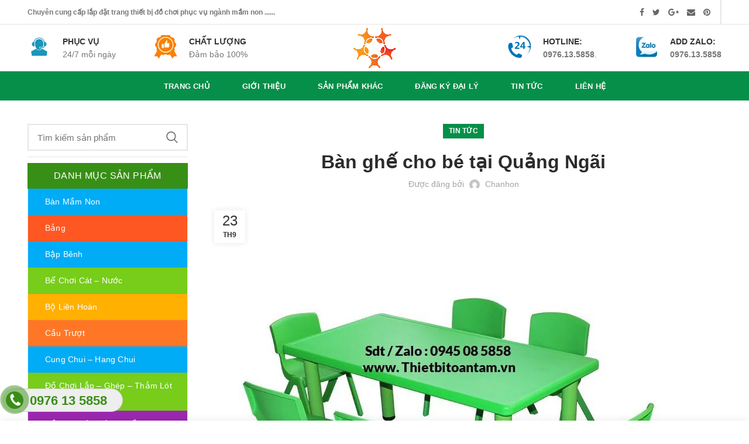

--- FILE ---
content_type: text/html; charset=UTF-8
request_url: https://thietbitoantam.com/2021/09/23/ban-ghe-cho-be-tai-quang-ngai/
body_size: 41685
content:
<!DOCTYPE html>
<html lang="vi">
<head>
	<meta charset="UTF-8">
	<meta name="viewport" content="width=device-width, initial-scale=1.0, maximum-scale=1.0, user-scalable=no">
	<link rel="profile" href="https://gmpg.org/xfn/11">
	<link rel="pingback" href="https://thietbitoantam.com/xmlrpc.php">
	
	<link rel="icon" href="https://tranh3dtreotuong.com/wp-content/uploads/2019/03/logo3png-1.png" type="image/x-icon" />
	<link rel="shortcut icon" href="https://tranh3dtreotuong.com/wp-content/uploads/2019/03/logo3png-1.png" type="image/x-icon" />
	
					<script>document.documentElement.className = document.documentElement.className + ' yes-js js_active js'</script>
			<title>Bàn ghế cho bé tại Quảng Ngãi &#8211; Thiết Bị Toàn Tâm</title>
			<style>
				.wishlist_table .add_to_cart, a.add_to_wishlist.button.alt { border-radius: 16px; -moz-border-radius: 16px; -webkit-border-radius: 16px; }			</style>
		<meta name='robots' content='max-image-preview:large' />
<link rel="alternate" type="application/rss+xml" title="Dòng thông tin Thiết Bị Toàn Tâm &raquo;" href="https://thietbitoantam.com/feed/" />
<link rel="alternate" type="application/rss+xml" title="Dòng phản hồi Thiết Bị Toàn Tâm &raquo;" href="https://thietbitoantam.com/comments/feed/" />
<link rel="alternate" type="application/rss+xml" title="Thiết Bị Toàn Tâm &raquo; Bàn ghế cho bé tại Quảng Ngãi Dòng phản hồi" href="https://thietbitoantam.com/2021/09/23/ban-ghe-cho-be-tai-quang-ngai/feed/" />
<link rel='stylesheet' id='wp-block-library-css' href='https://thietbitoantam.com/wp-includes/css/dist/block-library/style.min.css?ver=6.3.7' type='text/css' media='all' />
<link rel='stylesheet' id='jquery-selectBox-css' href='https://thietbitoantam.com/wp-content/plugins/yith-woocommerce-wishlist/assets/css/jquery.selectBox.css?ver=1.2.0' type='text/css' media='all' />
<link rel='stylesheet' id='yith-wcwl-font-awesome-css' href='https://thietbitoantam.com/wp-content/plugins/yith-woocommerce-wishlist/assets/css/font-awesome.min.css?ver=4.7.0' type='text/css' media='all' />
<link rel='stylesheet' id='yith-wcwl-main-css' href='https://thietbitoantam.com/wp-content/plugins/yith-woocommerce-wishlist/assets/css/style.css?ver=2.2.8' type='text/css' media='all' />
<style id='classic-theme-styles-inline-css' type='text/css'>
/*! This file is auto-generated */
.wp-block-button__link{color:#fff;background-color:#32373c;border-radius:9999px;box-shadow:none;text-decoration:none;padding:calc(.667em + 2px) calc(1.333em + 2px);font-size:1.125em}.wp-block-file__button{background:#32373c;color:#fff;text-decoration:none}
</style>
<style id='global-styles-inline-css' type='text/css'>
body{--wp--preset--color--black: #000000;--wp--preset--color--cyan-bluish-gray: #abb8c3;--wp--preset--color--white: #ffffff;--wp--preset--color--pale-pink: #f78da7;--wp--preset--color--vivid-red: #cf2e2e;--wp--preset--color--luminous-vivid-orange: #ff6900;--wp--preset--color--luminous-vivid-amber: #fcb900;--wp--preset--color--light-green-cyan: #7bdcb5;--wp--preset--color--vivid-green-cyan: #00d084;--wp--preset--color--pale-cyan-blue: #8ed1fc;--wp--preset--color--vivid-cyan-blue: #0693e3;--wp--preset--color--vivid-purple: #9b51e0;--wp--preset--gradient--vivid-cyan-blue-to-vivid-purple: linear-gradient(135deg,rgba(6,147,227,1) 0%,rgb(155,81,224) 100%);--wp--preset--gradient--light-green-cyan-to-vivid-green-cyan: linear-gradient(135deg,rgb(122,220,180) 0%,rgb(0,208,130) 100%);--wp--preset--gradient--luminous-vivid-amber-to-luminous-vivid-orange: linear-gradient(135deg,rgba(252,185,0,1) 0%,rgba(255,105,0,1) 100%);--wp--preset--gradient--luminous-vivid-orange-to-vivid-red: linear-gradient(135deg,rgba(255,105,0,1) 0%,rgb(207,46,46) 100%);--wp--preset--gradient--very-light-gray-to-cyan-bluish-gray: linear-gradient(135deg,rgb(238,238,238) 0%,rgb(169,184,195) 100%);--wp--preset--gradient--cool-to-warm-spectrum: linear-gradient(135deg,rgb(74,234,220) 0%,rgb(151,120,209) 20%,rgb(207,42,186) 40%,rgb(238,44,130) 60%,rgb(251,105,98) 80%,rgb(254,248,76) 100%);--wp--preset--gradient--blush-light-purple: linear-gradient(135deg,rgb(255,206,236) 0%,rgb(152,150,240) 100%);--wp--preset--gradient--blush-bordeaux: linear-gradient(135deg,rgb(254,205,165) 0%,rgb(254,45,45) 50%,rgb(107,0,62) 100%);--wp--preset--gradient--luminous-dusk: linear-gradient(135deg,rgb(255,203,112) 0%,rgb(199,81,192) 50%,rgb(65,88,208) 100%);--wp--preset--gradient--pale-ocean: linear-gradient(135deg,rgb(255,245,203) 0%,rgb(182,227,212) 50%,rgb(51,167,181) 100%);--wp--preset--gradient--electric-grass: linear-gradient(135deg,rgb(202,248,128) 0%,rgb(113,206,126) 100%);--wp--preset--gradient--midnight: linear-gradient(135deg,rgb(2,3,129) 0%,rgb(40,116,252) 100%);--wp--preset--font-size--small: 13px;--wp--preset--font-size--medium: 20px;--wp--preset--font-size--large: 36px;--wp--preset--font-size--x-large: 42px;--wp--preset--spacing--20: 0.44rem;--wp--preset--spacing--30: 0.67rem;--wp--preset--spacing--40: 1rem;--wp--preset--spacing--50: 1.5rem;--wp--preset--spacing--60: 2.25rem;--wp--preset--spacing--70: 3.38rem;--wp--preset--spacing--80: 5.06rem;--wp--preset--shadow--natural: 6px 6px 9px rgba(0, 0, 0, 0.2);--wp--preset--shadow--deep: 12px 12px 50px rgba(0, 0, 0, 0.4);--wp--preset--shadow--sharp: 6px 6px 0px rgba(0, 0, 0, 0.2);--wp--preset--shadow--outlined: 6px 6px 0px -3px rgba(255, 255, 255, 1), 6px 6px rgba(0, 0, 0, 1);--wp--preset--shadow--crisp: 6px 6px 0px rgba(0, 0, 0, 1);}:where(.is-layout-flex){gap: 0.5em;}:where(.is-layout-grid){gap: 0.5em;}body .is-layout-flow > .alignleft{float: left;margin-inline-start: 0;margin-inline-end: 2em;}body .is-layout-flow > .alignright{float: right;margin-inline-start: 2em;margin-inline-end: 0;}body .is-layout-flow > .aligncenter{margin-left: auto !important;margin-right: auto !important;}body .is-layout-constrained > .alignleft{float: left;margin-inline-start: 0;margin-inline-end: 2em;}body .is-layout-constrained > .alignright{float: right;margin-inline-start: 2em;margin-inline-end: 0;}body .is-layout-constrained > .aligncenter{margin-left: auto !important;margin-right: auto !important;}body .is-layout-constrained > :where(:not(.alignleft):not(.alignright):not(.alignfull)){max-width: var(--wp--style--global--content-size);margin-left: auto !important;margin-right: auto !important;}body .is-layout-constrained > .alignwide{max-width: var(--wp--style--global--wide-size);}body .is-layout-flex{display: flex;}body .is-layout-flex{flex-wrap: wrap;align-items: center;}body .is-layout-flex > *{margin: 0;}body .is-layout-grid{display: grid;}body .is-layout-grid > *{margin: 0;}:where(.wp-block-columns.is-layout-flex){gap: 2em;}:where(.wp-block-columns.is-layout-grid){gap: 2em;}:where(.wp-block-post-template.is-layout-flex){gap: 1.25em;}:where(.wp-block-post-template.is-layout-grid){gap: 1.25em;}.has-black-color{color: var(--wp--preset--color--black) !important;}.has-cyan-bluish-gray-color{color: var(--wp--preset--color--cyan-bluish-gray) !important;}.has-white-color{color: var(--wp--preset--color--white) !important;}.has-pale-pink-color{color: var(--wp--preset--color--pale-pink) !important;}.has-vivid-red-color{color: var(--wp--preset--color--vivid-red) !important;}.has-luminous-vivid-orange-color{color: var(--wp--preset--color--luminous-vivid-orange) !important;}.has-luminous-vivid-amber-color{color: var(--wp--preset--color--luminous-vivid-amber) !important;}.has-light-green-cyan-color{color: var(--wp--preset--color--light-green-cyan) !important;}.has-vivid-green-cyan-color{color: var(--wp--preset--color--vivid-green-cyan) !important;}.has-pale-cyan-blue-color{color: var(--wp--preset--color--pale-cyan-blue) !important;}.has-vivid-cyan-blue-color{color: var(--wp--preset--color--vivid-cyan-blue) !important;}.has-vivid-purple-color{color: var(--wp--preset--color--vivid-purple) !important;}.has-black-background-color{background-color: var(--wp--preset--color--black) !important;}.has-cyan-bluish-gray-background-color{background-color: var(--wp--preset--color--cyan-bluish-gray) !important;}.has-white-background-color{background-color: var(--wp--preset--color--white) !important;}.has-pale-pink-background-color{background-color: var(--wp--preset--color--pale-pink) !important;}.has-vivid-red-background-color{background-color: var(--wp--preset--color--vivid-red) !important;}.has-luminous-vivid-orange-background-color{background-color: var(--wp--preset--color--luminous-vivid-orange) !important;}.has-luminous-vivid-amber-background-color{background-color: var(--wp--preset--color--luminous-vivid-amber) !important;}.has-light-green-cyan-background-color{background-color: var(--wp--preset--color--light-green-cyan) !important;}.has-vivid-green-cyan-background-color{background-color: var(--wp--preset--color--vivid-green-cyan) !important;}.has-pale-cyan-blue-background-color{background-color: var(--wp--preset--color--pale-cyan-blue) !important;}.has-vivid-cyan-blue-background-color{background-color: var(--wp--preset--color--vivid-cyan-blue) !important;}.has-vivid-purple-background-color{background-color: var(--wp--preset--color--vivid-purple) !important;}.has-black-border-color{border-color: var(--wp--preset--color--black) !important;}.has-cyan-bluish-gray-border-color{border-color: var(--wp--preset--color--cyan-bluish-gray) !important;}.has-white-border-color{border-color: var(--wp--preset--color--white) !important;}.has-pale-pink-border-color{border-color: var(--wp--preset--color--pale-pink) !important;}.has-vivid-red-border-color{border-color: var(--wp--preset--color--vivid-red) !important;}.has-luminous-vivid-orange-border-color{border-color: var(--wp--preset--color--luminous-vivid-orange) !important;}.has-luminous-vivid-amber-border-color{border-color: var(--wp--preset--color--luminous-vivid-amber) !important;}.has-light-green-cyan-border-color{border-color: var(--wp--preset--color--light-green-cyan) !important;}.has-vivid-green-cyan-border-color{border-color: var(--wp--preset--color--vivid-green-cyan) !important;}.has-pale-cyan-blue-border-color{border-color: var(--wp--preset--color--pale-cyan-blue) !important;}.has-vivid-cyan-blue-border-color{border-color: var(--wp--preset--color--vivid-cyan-blue) !important;}.has-vivid-purple-border-color{border-color: var(--wp--preset--color--vivid-purple) !important;}.has-vivid-cyan-blue-to-vivid-purple-gradient-background{background: var(--wp--preset--gradient--vivid-cyan-blue-to-vivid-purple) !important;}.has-light-green-cyan-to-vivid-green-cyan-gradient-background{background: var(--wp--preset--gradient--light-green-cyan-to-vivid-green-cyan) !important;}.has-luminous-vivid-amber-to-luminous-vivid-orange-gradient-background{background: var(--wp--preset--gradient--luminous-vivid-amber-to-luminous-vivid-orange) !important;}.has-luminous-vivid-orange-to-vivid-red-gradient-background{background: var(--wp--preset--gradient--luminous-vivid-orange-to-vivid-red) !important;}.has-very-light-gray-to-cyan-bluish-gray-gradient-background{background: var(--wp--preset--gradient--very-light-gray-to-cyan-bluish-gray) !important;}.has-cool-to-warm-spectrum-gradient-background{background: var(--wp--preset--gradient--cool-to-warm-spectrum) !important;}.has-blush-light-purple-gradient-background{background: var(--wp--preset--gradient--blush-light-purple) !important;}.has-blush-bordeaux-gradient-background{background: var(--wp--preset--gradient--blush-bordeaux) !important;}.has-luminous-dusk-gradient-background{background: var(--wp--preset--gradient--luminous-dusk) !important;}.has-pale-ocean-gradient-background{background: var(--wp--preset--gradient--pale-ocean) !important;}.has-electric-grass-gradient-background{background: var(--wp--preset--gradient--electric-grass) !important;}.has-midnight-gradient-background{background: var(--wp--preset--gradient--midnight) !important;}.has-small-font-size{font-size: var(--wp--preset--font-size--small) !important;}.has-medium-font-size{font-size: var(--wp--preset--font-size--medium) !important;}.has-large-font-size{font-size: var(--wp--preset--font-size--large) !important;}.has-x-large-font-size{font-size: var(--wp--preset--font-size--x-large) !important;}
.wp-block-navigation a:where(:not(.wp-element-button)){color: inherit;}
:where(.wp-block-post-template.is-layout-flex){gap: 1.25em;}:where(.wp-block-post-template.is-layout-grid){gap: 1.25em;}
:where(.wp-block-columns.is-layout-flex){gap: 2em;}:where(.wp-block-columns.is-layout-grid){gap: 2em;}
.wp-block-pullquote{font-size: 1.5em;line-height: 1.6;}
</style>
<link rel='stylesheet' id='contact-form-7-css' href='https://thietbitoantam.com/wp-content/plugins/contact-form-7/includes/css/styles.css?ver=5.1.1' type='text/css' media='all' />
<link rel='stylesheet' id='easy-callnow-css' href='https://thietbitoantam.com/wp-content/plugins/easy-call-now/public/css/easy-callnow-public.css?ver=1.0.0' type='text/css' media='all' />
<style id='woocommerce-inline-inline-css' type='text/css'>
.woocommerce form .form-row .required { visibility: visible; }
</style>
<link rel='stylesheet' id='jquery-colorbox-css' href='https://thietbitoantam.com/wp-content/plugins/yith-woocommerce-compare/assets/css/colorbox.css?ver=6.3.7' type='text/css' media='all' />
<link rel='stylesheet' id='woocommerce_prettyPhoto_css-css' href='//thietbitoantam.com/wp-content/plugins/woocommerce/assets/css/prettyPhoto.css?ver=6.3.7' type='text/css' media='all' />
<link rel='stylesheet' id='font-awesome-css-css' href='https://thietbitoantam.com/wp-content/themes/woodmart/css/font-awesome.min.css?ver=2.8.1' type='text/css' media='all' />
<link rel='stylesheet' id='bootstrap-css' href='https://thietbitoantam.com/wp-content/themes/woodmart/css/bootstrap.min.css?ver=2.8.1' type='text/css' media='all' />
<link rel='stylesheet' id='woodmart-style-css' href='https://thietbitoantam.com/wp-content/themes/woodmart/style.min.css?ver=2.8.1' type='text/css' media='all' />
<style id='woodmart-style-inline-css' type='text/css'>
		/* Quickview */
		.popup-quick-view {
		   max-width: 920px;
		}

		/* Shop popup */
		.woodmart-promo-popup {
		   max-width: 800px;
		}

		/* header Banner */
		.header-banner {
			height: 40px;
		}

		.header-banner-display .website-wrapper {
			margin-top:40px;
		}	

		/* Tablet */
        @media (max-width: 1024px) {

			/* header Banner */

			.header-banner {
				height: 40px;
			}

			.header-banner-display .website-wrapper {
				margin-top:40px;
			}

		}

                    .woodmart-woocommerce-layered-nav .woodmart-scroll-content {
                max-height: 280px;
            }
        
		
        ul#menu-danh-muc-slidebar>li>a:before {
    content: '';
    background: url(https://thietbimamnontiendat.com/wp-content/themes/flatsome-child/images/sun-flower.png) no-repeat center;
    background-size: contain;
    position: absolute;
    top: 13px;
    left: 8px;
    width: 20px;
    height: 20px;
}
ul#menu-danh-muc-slidebar>li>a {
    position: relative;
    padding-left: 29px;
    color: #fff;
}
ul#menu-danh-muc-slidebar>li>a:hover {color: #000;}
.muamea {background-color: rgb(0, 172, 246);}
.muameb {background-color: rgb(255, 119, 38);}
.muamec {background-color: rgb(255, 176, 0);}
.muamed {background-color: rgb(119, 205, 26);}
.muamee {background-color: rgb(255, 87, 34);}
.muameg {background-color: rgb(156, 39, 176);}
.muamef {background-color: rgb(0, 172, 246);}
.muameh {background-color: rgb(119, 205, 26);}

.footer-thu-thu {
    height: 50px;
    background-image: url(https://thietbituoitho.com/wp-content/uploads/2019/05/wp_kindergarten1.png);
background-repeat: repeat-x;
    background-size: inherit;
    background-attachment: inherit;
    background-position: center top;
    
}
.bentrong {
    margin-bottom: -20px;
    height: 200px;
    background-image: url(https://thietbituoitho.com/wp-content/uploads/2019/05/bgvgfgf.png);
    
}
.color-scheme-dark {
    color: #000;
}
.color-scheme-dark .widget a, .color-scheme-dark .woodmart-widget a, .color-scheme-dark div[class^=vc_wp] a {
    color: #4CAF50;
}
.woodmart-recent-posts .recent-posts-comment, .woodmart-recent-posts .recent-posts-time {
    font-size: 12px;
    color: #000;
}


.woodmart-recent-posts-list {padding-top: 20px}

.product-title {height:54px}
del>.woocommerce-Price-amount.amount {font-size :12px}
ins>.woocommerce-Price-amount.amount {font-size :13px}@media (min-width: 768px) and (max-width: 1023px) {#nav_mega_menu-2 {display:none}
#media_image-2 {display:none}
#custom_html-3 {display:none}
#woocommerce_recently_viewed_products-2 {display:none}
#woocommerce_widget_cart-2 {display:none}
#woodmart-recent-posts-14 {display:none}
.n2-section-smartslider{display:none} }@media (min-width: 481px) and (max-width: 767px) { #nav_mega_menu-2 {display:none}
#media_image-2 {display:none}
#custom_html-3 {display:none}
#woocommerce_recently_viewed_products-2 {display:none}
#woocommerce_widget_cart-2 {display:none}
#woodmart-recent-posts-14 {display:none}
.n2-section-smartslider{display:none} }@media (max-width: 480px) { #nav_mega_menu-2 {display:none}
#media_image-2 {display:none}
#custom_html-3 {display:none}
#woocommerce_recently_viewed_products-2 {display:none}
#woocommerce_widget_cart-2 {display:none}
#woodmart-recent-posts-14 {display:none}
.n2-section-smartslider{display:none} }


			@media (min-width: 1025px) {

				.whb-top-bar-inner {
		            height: 41px;
				}

				.whb-general-header-inner {
		            height: 80px;
				}

				.whb-header-bottom-inner {
		            height: 50px;
				}

				.whb-sticked .whb-top-bar-inner {
		            height: 41px;
				}

				.whb-sticked .whb-general-header-inner {
		            height: 60px;
				}

				.whb-sticked .whb-header-bottom-inner {
		            height: 50px;
				}

				/* HEIGHT OF HEADER CLONE */

				.whb-clone .whb-general-header-inner {
		            height: 60px;
				}

				/* HEADER OVERCONTENT */

				.woodmart-header-overcontent .title-size-small {
					padding-top: 192px;
				}

				.woodmart-header-overcontent .title-size-default {
					padding-top: 232px;
				}

				.woodmart-header-overcontent .title-size-large {
					padding-top: 272px;
				}

				/* HEADER OVERCONTENT WHEN SHOP PAGE TITLE TURN OFF  */

				.woodmart-header-overcontent .without-title.title-size-small {
					padding-top: 172px;
				}


				.woodmart-header-overcontent .without-title.title-size-default {
					padding-top: 207px;
				}


				.woodmart-header-overcontent .without-title.title-size-large {
					padding-top: 232px;
				}

				/* HEADER OVERCONTENT ON SINGLE PRODUCT */

				.single-product .whb-overcontent {
					padding-top: 172px;
				}

				/* HEIGHT OF LOGO IN TOP BAR */

				.whb-top-bar .woodmart-logo img {
					max-height: 41px;
				}

				.whb-sticked .whb-top-bar .woodmart-logo img {
					max-height: 41px;
				}
				
				/* HEIGHT OF LOGO IN GENERAL HEADER */

				.whb-general-header .woodmart-logo img {
					max-height: 80px;
				}

				.whb-sticked .whb-general-header .woodmart-logo img {
					max-height: 60px;
				}

				/* HEIGHT OF LOGO IN BOTTOM HEADER */

				.whb-header-bottom .woodmart-logo img {
					max-height: 50px;
				}

				.whb-sticked .whb-header-bottom .woodmart-logo img {
					max-height: 50px;
				}

				/* HEIGHT OF LOGO IN HEADER CLONE */

				.whb-clone .whb-general-header .woodmart-logo img {
					max-height: 60px;
				}

				/* HEIGHT OF HEADER BULDER ELEMENTS */

				/* HEIGHT ELEMENTS IN TOP BAR */

				.whb-top-bar .search-button > a,
				.whb-top-bar .woodmart-shopping-cart > a,
				.whb-top-bar .woodmart-wishlist-info-widget > a,
				.whb-top-bar .main-nav .item-level-0 > a,
				.whb-top-bar .whb-secondary-menu .item-level-0 > a,
				.whb-top-bar .woodmart-header-links .item-level-0 > a,
				.whb-top-bar .categories-menu-opener,
				.whb-top-bar .woodmart-burger-icon,
				.whb-top-bar .menu-opener,
				.whb-top-bar .whb-divider-stretch:before,
				.whb-top-bar form.woocommerce-currency-switcher-form .dd-selected,
				.whb-top-bar .whb-text-element .wcml-dropdown a.wcml-cs-item-toggle {
					height: 41px;
				}

				.whb-sticked .whb-top-bar .search-button > a,
				.whb-sticked .whb-top-bar .woodmart-shopping-cart > a,
				.whb-sticked .whb-top-bar .woodmart-wishlist-info-widget > a,
				.whb-sticked .whb-top-bar .main-nav .item-level-0 > a,
				.whb-sticked .whb-top-bar .whb-secondary-menu .item-level-0 > a,
				.whb-sticked .whb-top-bar .woodmart-header-links .item-level-0 > a,
				.whb-sticked .whb-top-bar .categories-menu-opener,
				.whb-sticked .whb-top-bar .woodmart-burger-icon,
				.whb-sticked .whb-top-bar .menu-opener,
				.whb-sticked .whb-top-bar .whb-divider-stretch:before,
				.whb-sticked .whb-top-bar form.woocommerce-currency-switcher-form .dd-selected,
				.whb-sticked .whb-top-bar .whb-text-element .wcml-dropdown a.wcml-cs-item-toggle {
					height: 41px;
				}

				/* HEIGHT ELEMENTS IN GENERAL HEADER */

				.whb-general-header .whb-divider-stretch:before,
				.whb-general-header .navigation-style-bordered .item-level-0 > a {
					height: 80px;
				}

				.whb-sticked:not(.whb-clone) .whb-general-header .whb-divider-stretch:before,
				.whb-sticked:not(.whb-clone) .whb-general-header .navigation-style-bordered .item-level-0 > a {
					height: 60px;
				}

				.whb-sticked:not(.whb-clone) .whb-general-header .woodmart-search-dropdown, 
				.whb-sticked:not(.whb-clone) .whb-general-header .dropdown-cart, 
				.whb-sticked:not(.whb-clone) .whb-general-header .woodmart-navigation:not(.vertical-navigation):not(.navigation-style-bordered) .sub-menu-dropdown {
					margin-top: 10px;
				}

				.whb-sticked:not(.whb-clone) .whb-general-header .woodmart-search-dropdown:after, 
				.whb-sticked:not(.whb-clone) .whb-general-header .dropdown-cart:after, 
				.whb-sticked:not(.whb-clone) .whb-general-header .woodmart-navigation:not(.vertical-navigation):not(.navigation-style-bordered) .sub-menu-dropdown:after {
					height: 10px;
				}

				/* HEIGHT ELEMENTS IN BOTTOM HEADER */

				.whb-header-bottom .search-button > a,
				.whb-header-bottom .woodmart-shopping-cart > a,
				.whb-header-bottom .woodmart-wishlist-info-widget > a,
				.whb-header-bottom .main-nav .item-level-0 > a,
				.whb-header-bottom .whb-secondary-menu .item-level-0 > a,
				.whb-header-bottom .woodmart-header-links .item-level-0 > a,
				.whb-header-bottom .categories-menu-opener,
				.whb-header-bottom .woodmart-burger-icon,
				.whb-header-bottom .menu-opener,
				.whb-header-bottom .whb-divider-stretch:before,
				.whb-header-bottom form.woocommerce-currency-switcher-form .dd-selected,
				.whb-header-bottom .whb-text-element .wcml-dropdown a.wcml-cs-item-toggle {
					height: 50px;
				}

				.whb-header-bottom.whb-border-fullwidth .menu-opener {
					height: 50px;
					margin-top: -0px;
					margin-bottom: -0px;
				}

				.whb-header-bottom.whb-border-boxed .menu-opener {
					height: 50px;
					margin-top: -0px;
					margin-bottom: -0px;
				}

				.whb-sticked .whb-header-bottom .search-button > a,
				.whb-sticked .whb-header-bottom .woodmart-shopping-cart > a,
				.whb-sticked .whb-header-bottom .woodmart-wishlist-info-widget > a,
				.whb-sticked .whb-header-bottom .main-nav .item-level-0 > a,
				.whb-sticked .whb-header-bottom .whb-secondary-menu .item-level-0 > a,
				.whb-sticked .whb-header-bottom .woodmart-header-links .item-level-0 > a,
				.whb-sticked .whb-header-bottom .categories-menu-opener,
				.whb-sticked .whb-header-bottom .woodmart-burger-icon,
				.whb-sticked .whb-header-bottom .whb-divider-stretch:before,
				.whb-sticked .whb-header-bottom form.woocommerce-currency-switcher-form .dd-selected,
				.whb-sticked .whb-header-bottom .whb-text-element .wcml-dropdown a.wcml-cs-item-toggle {
					height: 50px;
				}

				.whb-sticked .whb-header-bottom.whb-border-fullwidth .menu-opener {
					height: 50px;
				}

				.whb-sticked .whb-header-bottom.whb-border-boxed .menu-opener {
					height: 50px;
				}

				.whb-sticky-shadow.whb-sticked .whb-header-bottom .menu-opener {
					height: 50px;
					margin-bottom:0;
				}

				/* HEIGHT ELEMENTS IN HEADER CLONE */

				.whb-clone .search-button > a,
				.whb-clone .woodmart-shopping-cart > a,
				.whb-clone .woodmart-wishlist-info-widget > a,
				.whb-clone .main-nav .item-level-0 > a,
				.whb-clone .whb-secondary-menu .item-level-0 > a,
				.whb-clone .woodmart-header-links .item-level-0 > a,
				.whb-clone .categories-menu-opener,
				.whb-clone .woodmart-burger-icon,
				.whb-clone .menu-opener,
				.whb-clone .whb-divider-stretch:before,
				.whb-clone .navigation-style-bordered .item-level-0 > a,
				.whb-clone form.woocommerce-currency-switcher-form .dd-selected,
				.whb-clone .whb-text-element .wcml-dropdown a.wcml-cs-item-toggle {
					height: 60px;
				}
			}

	        @media (max-width: 1024px) {

				.whb-top-bar-inner {
		            height: 38px;
				}

				.whb-general-header-inner {
		            height: 60px;
				}

				.whb-header-bottom-inner {
		            height: 0px;
				}

				/* HEIGHT OF HEADER CLONE */

				.whb-clone .whb-general-header-inner {
		            height: 60px;
				}

				/* HEADER OVERCONTENT */

				.woodmart-header-overcontent .page-title {
					padding-top: 114px;
				}

				/* HEADER OVERCONTENT WHEN SHOP PAGE TITLE TURN OFF  */

				.woodmart-header-overcontent .without-title.title-shop {
					padding-top: 99px;
				}

				/* HEADER OVERCONTENT ON SINGLE PRODUCT */

				.single-product .whb-overcontent {
					padding-top: 99px;
				}

				/* HEIGHT OF LOGO IN TOP BAR */

				.whb-top-bar .woodmart-logo img {
					max-height: 38px;
				}
				
				/* HEIGHT OF LOGO IN GENERAL HEADER */

				.whb-general-header .woodmart-logo img {
					max-height: 60px;
				}

				/* HEIGHT OF LOGO IN BOTTOM HEADER */

				.whb-header-bottom .woodmart-logo img {
					max-height: 0px;
				}

				/* HEIGHT OF LOGO IN HEADER CLONE */

				.whb-clone .whb-general-header .woodmart-logo img {
					max-height: 60px;
				}

				/* HEIGHT OF HEADER BULDER ELEMENTS */

				/* HEIGHT ELEMENTS IN TOP BAR */

				.whb-top-bar .search-button > a,
				.whb-top-bar .woodmart-shopping-cart > a,
				.whb-top-bar .woodmart-wishlist-info-widget > a,
				.whb-top-bar .main-nav .item-level-0 > a,
				.whb-top-bar .whb-secondary-menu .item-level-0 > a,
				.whb-top-bar .woodmart-header-links .item-level-0 > a,
				.whb-top-bar .categories-menu-opener,
				.whb-top-bar .woodmart-burger-icon,
				.whb-top-bar .whb-divider-stretch:before,
				.whb-top-bar form.woocommerce-currency-switcher-form .dd-selected,
				.whb-top-bar .whb-text-element .wcml-dropdown a.wcml-cs-item-toggle {
					height: 38px;
				}

				/* HEIGHT ELEMENTS IN GENERAL HEADER */

				.whb-general-header .search-button > a,
				.whb-general-header .woodmart-shopping-cart > a,
				.whb-general-header .woodmart-wishlist-info-widget > a,
				.whb-general-header .main-nav .item-level-0 > a,
				.whb-general-header .whb-secondary-menu .item-level-0 > a,
				.whb-general-header .woodmart-header-links .item-level-0 > a,
				.whb-general-header .categories-menu-opener,
				.whb-general-header .woodmart-burger-icon,
				.whb-general-header .whb-divider-stretch:before,
				.whb-general-header form.woocommerce-currency-switcher-form .dd-selected,
				.whb-general-header .whb-text-element .wcml-dropdown a.wcml-cs-item-toggle {
					height: 60px;
				}

				/* HEIGHT ELEMENTS IN BOTTOM HEADER */

				.whb-header-bottom .search-button > a,
				.whb-header-bottom .woodmart-shopping-cart > a,
				.whb-header-bottom .woodmart-wishlist-info-widget > a,
				.whb-header-bottom .main-nav .item-level-0 > a,
				.whb-header-bottom .whb-secondary-menu .item-level-0 > a,
				.whb-header-bottom .woodmart-header-links .item-level-0 > a,
				.whb-header-bottom .categories-menu-opener,
				.whb-header-bottom .woodmart-burger-icon,
				.whb-header-bottom .whb-divider-stretch:before,
				.whb-header-bottom form.woocommerce-currency-switcher-form .dd-selected,
				.whb-header-bottom .whb-text-element .wcml-dropdown a.wcml-cs-item-toggle {
					height: 0px;
				}

				/* HEIGHT ELEMENTS IN HEADER CLONE */

				.whb-clone .search-button > a,
				.whb-clone .woodmart-shopping-cart > a,
				.whb-clone .woodmart-wishlist-info-widget > a,
				.whb-clone .main-nav .item-level-0 > a,
				.whb-clone .whb-secondary-menu .item-level-0 > a,
				.whb-clone .woodmart-header-links .item-level-0 > a,
				.whb-clone .categories-menu-opener,
				.whb-clone .woodmart-burger-icon,
				.whb-clone .menu-opener,
				.whb-clone .whb-divider-stretch:before,
				.whb-clone form.woocommerce-currency-switcher-form .dd-selected,
				.whb-clone .whb-text-element .wcml-dropdown a.wcml-cs-item-toggle {
					height: 60px;
				}
			}

	        
</style>
<link rel='stylesheet' id='js_composer_front-css' href='https://thietbitoantam.com/wp-content/plugins/js_composer/assets/css/js_composer.min.css?ver=5.5.2' type='text/css' media='all' />
<script type="text/template" id="tmpl-variation-template">
	<div class="woocommerce-variation-description">{{{ data.variation.variation_description }}}</div>
	<div class="woocommerce-variation-price">{{{ data.variation.price_html }}}</div>
	<div class="woocommerce-variation-availability">{{{ data.variation.availability_html }}}</div>
</script>
<script type="text/template" id="tmpl-unavailable-variation-template">
	<p>Rất tiếc, sản phẩm này hiện không tồn tại. Hãy chọn một phương thức kết hợp khác.</p>
</script>
<!--n2css--><script type='text/javascript' src='https://thietbitoantam.com/wp-includes/js/jquery/jquery.min.js?ver=3.7.0' id='jquery-core-js'></script>
<script type='text/javascript' src='https://thietbitoantam.com/wp-includes/js/jquery/jquery-migrate.min.js?ver=3.4.1' id='jquery-migrate-js'></script>
<script type='text/javascript' src='https://thietbitoantam.com/wp-content/plugins/easy-call-now/public/js/easy-callnow-public.js?ver=1.0.0' id='easy-callnow-js'></script>
<script type='text/javascript' src='https://thietbitoantam.com/wp-content/plugins/woocommerce/assets/js/jquery-blockui/jquery.blockUI.min.js?ver=2.70' id='jquery-blockui-js'></script>
<script type='text/javascript' id='wc-add-to-cart-js-extra'>
/* <![CDATA[ */
var wc_add_to_cart_params = {"ajax_url":"\/wp-admin\/admin-ajax.php","wc_ajax_url":"\/?wc-ajax=%%endpoint%%","i18n_view_cart":"Xem gi\u1ecf h\u00e0ng","cart_url":"https:\/\/thietbitoantam.com\/gio-hang\/","is_cart":"","cart_redirect_after_add":"no"};
/* ]]> */
</script>
<script type='text/javascript' src='https://thietbitoantam.com/wp-content/plugins/woocommerce/assets/js/frontend/add-to-cart.min.js?ver=3.5.10' id='wc-add-to-cart-js'></script>
<script type='text/javascript' src='https://thietbitoantam.com/wp-content/plugins/js_composer/assets/js/vendors/woocommerce-add-to-cart.js?ver=5.5.2' id='vc_woocommerce-add-to-cart-js-js'></script>
<script type='text/javascript' src='https://thietbitoantam.com/wp-content/themes/woodmart/js/device.min.js?ver=2.8.1' id='woodmart-device-js'></script>
<link rel="https://api.w.org/" href="https://thietbitoantam.com/wp-json/" /><link rel="alternate" type="application/json" href="https://thietbitoantam.com/wp-json/wp/v2/posts/7755" /><link rel="EditURI" type="application/rsd+xml" title="RSD" href="https://thietbitoantam.com/xmlrpc.php?rsd" />
<meta name="generator" content="WordPress 6.3.7" />
<meta name="generator" content="WooCommerce 3.5.10" />
<link rel="canonical" href="https://thietbitoantam.com/2021/09/23/ban-ghe-cho-be-tai-quang-ngai/" />
<link rel='shortlink' href='https://thietbitoantam.com/?p=7755' />
<link rel="alternate" type="application/json+oembed" href="https://thietbitoantam.com/wp-json/oembed/1.0/embed?url=https%3A%2F%2Fthietbitoantam.com%2F2021%2F09%2F23%2Fban-ghe-cho-be-tai-quang-ngai%2F" />
<link rel="alternate" type="text/xml+oembed" href="https://thietbitoantam.com/wp-json/oembed/1.0/embed?url=https%3A%2F%2Fthietbitoantam.com%2F2021%2F09%2F23%2Fban-ghe-cho-be-tai-quang-ngai%2F&#038;format=xml" />
		<div class="fix_tel">
	      <div class="ring-alo-phone ring-alo-green ring-alo-show" id="ring-alo-phoneIcon" style="right: 150px; bottom: -12px;">
	        <div class="ring-alo-ph-circle"></div>
	        <div class="ring-alo-ph-circle-fill"></div>
	        <div class="ring-alo-ph-img-circle">

	          <a href="tel:0976135858">
	            <img class="lazy" 
	            	src="https://thietbitoantam.com/wp-content/plugins/easy-call-now/public/images/phone-ring.png" 
	            	alt="<php _e('Click to Call','call-now'); ?>">
	            <noscript>&amp;lt;img src="https://thietbitoantam.com/wp-content/plugins/easy-call-now/public/images/phone-ring.png" alt=""&amp;gt;</noscript>
	            </a>
	        </div>
	      </div>
	      <div class="tel">
	          <p class="fone">0976 13 5858</p>
	      </div>
	    </div>
	    <style type="text/css">
	    	.ring-alo-phone.ring-alo-green .ring-alo-ph-img-circle {
			    background-color: #388f16;
			}
			.ring-alo-phone.ring-alo-green .ring-alo-ph-circle{
				background-color: #388f16;	
			}
			.ring-alo-phone.ring-alo-green .ring-alo-ph-circle {
			    border-color: #388f16;
			}

			.ring-alo-phone.ring-alo-green.ring-alo-hover .ring-alo-ph-img-circle, .ring-alo-phone.ring-alo-green:hover .ring-alo-ph-img-circle{
				background-color: #ff3e21;		
			}

			.fone {			 
			    color: #388f16;			    
			}

			.tel{
				background-color: #eee;
			}
			.fix_tel{
				top: auto;
				bottom: auto;
				right: auto;
				left: auto;
								bottom: 15px; 				left: 5px; 							}
	    </style>
		<!-- Analytics by WP-Statistics v12.6.2 - https://wp-statistics.com/ -->
<style>
@font-face {
font-family: "";
font-weight: 400;
font-style: normal;
}
</style>
			<link rel="shortcut icon" href="https://thietbitoantam.com/wp-content/uploads/2019/06/chanh2.png">
			<link rel="apple-touch-icon-precomposed" sizes="152x152" href="https://thietbitoantam.com/wp-content/uploads/2019/06/chanh2.png">
			<noscript><style>.woocommerce-product-gallery{ opacity: 1 !important; }</style></noscript>
	
<!-- WooCommerce Facebook Integration Begin -->

<script type='text/javascript'>
!function(f,b,e,v,n,t,s){if(f.fbq)return;n=f.fbq=function(){n.callMethod?
n.callMethod.apply(n,arguments):n.queue.push(arguments)};if(!f._fbq)f._fbq=n;
n.push=n;n.loaded=!0;n.version='2.0';n.queue=[];t=b.createElement(e);t.async=!0;
t.src=v;s=b.getElementsByTagName(e)[0];s.parentNode.insertBefore(t,s)}(window,
document,'script','https://connect.facebook.net/en_US/fbevents.js');
</script>

<script>
fbq('init', '565223127289870', {}, {
    "agent": "woocommerce-3.5.10-1.9.11"
});

fbq('track', 'PageView', {
    "source": "woocommerce",
    "version": "3.5.10",
    "pluginVersion": "1.9.11"
});

document.addEventListener('DOMContentLoaded', function() {
  jQuery && jQuery(function($){
    $('body').on('added_to_cart', function(event) {
      // Ajax action.
      $.get('?wc-ajax=fb_inject_add_to_cart_event', function(data) {
        $('head').append(data);
      });
    });
  });
}, false);

</script>
<!-- DO NOT MODIFY -->
<!-- WooCommerce Facebook Integration end -->
    <meta name="generator" content="Powered by WPBakery Page Builder - drag and drop page builder for WordPress."/>
<!--[if lte IE 9]><link rel="stylesheet" type="text/css" href="https://thietbitoantam.com/wp-content/plugins/js_composer/assets/css/vc_lte_ie9.min.css" media="screen"><![endif]-->		<style type="text/css" id="wp-custom-css">
			.full-screen-nav .item-level-0>a, .header-color-light .topbar-menu .item-level-0>a, .menu-style-bordered .header-color-light .main-nav .item-level-0>a, .menu-style-bordered .header-color-light .woodmart-header-links .item-level-0>a, .menu-style-default .header-color-light .main-nav .item-level-0>a, .menu-style-default .header-color-light .woodmart-header-links .item-level-0>a, .whb-color-light .navigation-style-bordered .item-level-0>a, .whb-color-light .navigation-style-default .item-level-0>a, .whb-color-light .navigation-style-separated .item-level-0>a, .whb-color-light .navigation-style-underline .item-level-0>a{
	padding-left: 45px;
  }

.widget{
	margin-bottom:10px;
	padding-bottom: 10px
	}
.widget_nav_mega_menu>.widget-title{
	font-weight: normal;
	font-family: Arial, Helvetica, sans-serif;
	text-align: center;
padding: 10px;
background-color: #388f16;
	color: #ffffff
}
.widgettitle, .widgettitle a, .widget-title, .widget-title a{
	text-align:center;
	background-color: #388f16;
	color: #ffffff;
	padding: 10px;
	margin-bottom: -5px
	}
.vertical-navigation .item-level-0>a{
	font-weight: normal;
	font-family: Arial, Helvetica, sans-serif;
}
 .vc_separator .vc_sep_holder{
	
	padding-top: 20px;
	 float: left;
	
} 
.vc_separator h4{
	font-weight: normal;
	font-size: 16px;
	background-color: #388f16;
	color: #ffffff
	}
.vc_separator.vc_separator_align_left h4{
	padding:6px
}
.widget-title a{
	font-weight: bold;
}
label{
	margin-top: -5px;
	margin-bottom: -5px;
	}
small{
	display: none
}
.mobile-nav-tabs .active{
	display:none
}
		</style>
		<style type="text/css" title="dynamic-css" class="options-output">.page-title-default{background-color:#0a0a0a;background-size:cover;background-position:center center;}.topbar-wrapp{background-color:#FFFFFF;}.navigation-wrap, .header-menu-top .navigation-wrap{background-color:#2E2E2E;}.menu-opener{background-color:#83b735;}.footer-container{background-color:#eee677;background-repeat:repeat-x;background-size:inherit;background-attachment:inherit;background-position:center top;}body, .font-text, .menu-label, .wpb-js-composer .vc_tta.vc_general.vc_tta-style-classic.vc_tta-accordion .vc_tta-panel-title, .widgetarea-mobile .widget_currency_sel_widget .widget-title, .widgetarea-mobile .widget_icl_lang_sel_widget .widget-title, .menu-item-register .create-account-link, .woodmart-hover-base .hover-content table th, .product-image-summary .shop_attributes th, .woocommerce-product-details__short-description table th
		{font-family:Tahoma,Geneva, sans-serif;}.font-primary, .page-title .entry-title, table th, .woodmart-products-tabs .tabs-name, .woodmart-products-tabs .products-tabs-title, .woodmart-price-table .woodmart-plan-title, .masonry-filter li, .woocommerce-column__title, header.title > h3, .woodmart-sizeguide-table tr:first-child td, .tabs-layout-tabs .tabs li, .woodmart-accordion-title, .woodmart-checkout-steps ul, .woocommerce-billing-fields > h3, .woocommerce-shipping-fields > h3, .woocommerce-additional-fields > h3, #ship-to-different-address label, #order_review_heading, .cart-empty, .cart-totals-inner h2, .social-login-title, .register-or, .woocommerce-MyAccount-title, .wpb-js-composer .vc_tta.vc_general.vc_tta-style-classic.vc_tta-tabs .vc_tta-tab > a, .wishlist-title h2, body > h1, table.compare-list tr.no-products td, #order_payment_heading, .widget_rss ul li > a, h1, h2, h3, h4, h5, h6, .title, legend, .woocommerce-Reviews .comment-reply-title, .menu-mega-dropdown .sub-menu > li > a, .mega-menu-list > li > a, .color-scheme-light .mega-menu-list > li > a
		{font-family:Tahoma,Geneva, sans-serif;}.blog-post-loop .entry-title, .post-single-page .entry-title, .single-post-navigation .post-title, td.product-name a, .category-grid-item .category-title, .product-image-summary .entry-title, .autocomplete-suggestion .suggestion-title, .widget_recent_entries ul li a, .widget_recent_comments ul li > a, .woodmart-recent-posts .entry-title a, .widget_recent_reviews li a, .woodmart-menu-price .menu-price-title, .group_table td.label a, .product-grid-item .product-title, .yith-woocompare-widget .products-list li a.title, .product-title, table.compare-list tr.title td{font-family:Tahoma,Geneva, sans-serif;font-weight:600;}.font-alt
			{font-family:Tahoma,Geneva, sans-serif,'MS Sans Serif', Geneva, sans-serif;font-weight:400;}.widgettitle, .widgettitle a, .widget-title, .widget-title a{font-family:Tahoma,Geneva, sans-serif;font-weight:600;}.main-nav-style, .menu-opener, .categories-menu-dropdown .item-level-0 > a, .woodmart-burger-icon .woodmart-burger-label, .main-nav .item-level-0 > a, .whb-secondary-menu .item-level-0 > a, .topbar-menu .item-level-0 > a, .full-screen-nav .item-level-0 > a, .woodmart-wishlist-info-widget .wishlist-label, .woodmart-wishlist-info-widget .wishlist-count, .woodmart-shopping-cart .woodmart-cart-totals, .woodmart-header-links .item-level-0 > a{font-family:Tahoma,Geneva, sans-serif,'MS Sans Serif', Geneva, sans-serif;font-weight:700;font-size:13px;}a:hover, h1 a:hover, h2 a:hover, h3 a:hover, h4 a:hover, h5 a:hover, h6 a:hover, blockquote footer:before, blockquote cite, blockquote cite a, .color-scheme-dark a:hover, .color-primary, .woodmart-dark .color-primary, .btn-style-bordered.btn-color-primary, .mega-menu-list > li > a:hover, .mega-menu-list > li > a:focus, .mega-menu-list .sub-sub-menu li a:hover, .mega-menu-list .sub-sub-menu li a:focus, .menu-style-default .navigation-wrap.navigation-color-scheme-dark .main-nav .item-level-0:hover > a, .menu-style-default .navigation-wrap.navigation-color-scheme-dark .main-nav .item-level-0:focus > a, .menu-style-default .navigation-wrap.navigation-color-scheme-dark .main-nav .item-level-0.current-menu-item > a, .site-mobile-menu li.current-menu-item > a, .site-mobile-menu .sub-menu li.current-menu-item > a, .woodmart-dark .site-mobile-menu li.current-menu-item > a, .dropdowns-color-light .site-mobile-menu li.current-menu-item > a, .woodmart-dark .site-mobile-menu .sub-menu li.current-menu-item > a, .dropdowns-color-light .site-mobile-menu .sub-menu li.current-menu-item > a, .read-more-section a, .read-more-section a:hover, .single-post-navigation .blog-posts-nav-btn a:hover, .comments-area .reply a, .comments-area .reply a:hover, .comments-area .logged-in-as > a:hover, .woodmart-title-color-primary .title-subtitle, .subtitle-color-primary.subtitle-style-default, .instagram-widget .clear a:hover, .woodmart-info-box .with-text, .woodmart-info-box .subtitle-color-primary, .woodmart-price-table.price-style-alt .woodmart-price-currency, .woodmart-price-table.price-style-alt .woodmart-price-value, .woodmart-menu-price.cursor-pointer:hover .menu-price-title, .woodmart-menu-price.cursor-pointer:focus .menu-price-title, .hotspot-icon-alt .woodmart-image-hotspot .hotspot-btn:after, .error404 .page-title, .not-found .entry-header:before, .wishlist_table tr td.product-stock-status span.wishlist-in-stock:before, .woodmart-sticky-btn .in-stock:before, .product-image-summary .in-stock:before, .variations_form .in-stock:before, .woodmart-cart-design-3 .woodmart-cart-subtotal .amount, .menu-item-register .create-account-link, .menu-item-register .create-account-link:hover, .menu-item-register .create-account-link:focus, td.woocommerce-orders-table__cell-order-number a:hover, .woocommerce-order-pay td.product-total .amount, .woodmart-buttons > div a:focus, .woodmart-buttons > div a:hover, .woodmart-buttons .yith-wcwl-add-to-wishlist .yith-wcwl-wishlistexistsbrowse a, .woodmart-hover-base .product-compare-button a:hover, .woodmart-hover-base .product-compare-button a:focus, .woodmart-sticky-btn .woodmart-sticky-btn-wishlist.exists, .woodmart-sticky-btn .woodmart-sticky-btn-wishlist:hover, .woocommerce-Address-title .edit:hover, a.login-to-prices-msg, a.login-to-prices-msg:hover, .amount, .price, .price ins, .compare-btn-wrapper a:hover, .wishlist-btn-wrapper a:hover, .sizeguide-btn-wrapp a:hover, .woodmart-dark .compare-btn-wrapper a:hover, .woodmart-dark .wishlist-btn-wrapper a:hover, .woodmart-dark .sizeguide-btn-wrapp a:hover, .compare-btn-wrapper a.added:before, .wishlist-btn-wrapper .yith-wcwl-wishlistaddedbrowse a:before, .wishlist-btn-wrapper .yith-wcwl-wishlistexistsbrowse a:before, .woodmart-accordion-title:hover, .woodmart-accordion-title.active, .woodmart-dark .woodmart-accordion-title:hover, .woodmart-dark .woodmart-accordion-title.active, .woocommerce-form-coupon-toggle > .woocommerce-info .showcoupon, .woocommerce-form-coupon-toggle > .woocommerce-info .showlogin, .woocommerce-form-login-toggle > .woocommerce-info .showcoupon, .woocommerce-form-login-toggle > .woocommerce-info .showlogin, .cart-totals-inner .shipping-calculator-button, .woodmart-dark .cart-totals-inner .shipping-calculator-button, .login-form-footer .lost_password, .login-form-footer .lost_password:hover, .login-form-footer .lost_password:focus, .woodmart-my-account-links a:hover:before, .woodmart-my-account-links a:focus:before, .woodmart-products-tabs.tabs-design-simple .products-tabs-title li.active-tab-title, .brands-list .brand-item a:hover, .menu-style-default .main-nav .item-level-0:hover > a, .menu-style-default .woodmart-header-links .item-level-0:hover > a, .whb-color-dark .navigation-style-default .item-level-0:hover > a, .menu-style-default .main-nav .item-level-0:focus > a, .menu-style-default .woodmart-header-links .item-level-0:focus > a, .whb-color-dark .navigation-style-default .item-level-0:focus > a, .menu-style-default .main-nav .item-level-0.current-menu-item > a, .menu-style-default .woodmart-header-links .item-level-0.current-menu-item > a, .whb-color-dark .navigation-style-default .item-level-0.current-menu-item > a, .whb-enabled .vertical-navigation .menu-mega-dropdown .sub-menu > li > a:hover, .menu-style-default .menu-mega-dropdown .color-scheme-dark .sub-menu > li > a:hover, .navigation-style-default .menu-mega-dropdown .color-scheme-dark .sub-menu > li > a:hover, .navigation-style-separated .menu-mega-dropdown .color-scheme-dark .sub-menu > li > a:hover, .navigation-style-bordered .menu-mega-dropdown .color-scheme-dark .sub-menu > li > a:hover, .whb-enabled .vertical-navigation .menu-mega-dropdown .sub-menu > li > a:focus, .menu-style-default .menu-mega-dropdown .color-scheme-dark .sub-menu > li > a:focus, .navigation-style-default .menu-mega-dropdown .color-scheme-dark .sub-menu > li > a:focus, .navigation-style-separated .menu-mega-dropdown .color-scheme-dark .sub-menu > li > a:focus, .navigation-style-bordered .menu-mega-dropdown .color-scheme-dark .sub-menu > li > a:focus, .whb-enabled .vertical-navigation .menu-mega-dropdown .sub-sub-menu li a:hover, .menu-style-default .menu-mega-dropdown .color-scheme-dark .sub-sub-menu li a:hover, .navigation-style-default .menu-mega-dropdown .color-scheme-dark .sub-sub-menu li a:hover, .navigation-style-separated .menu-mega-dropdown .color-scheme-dark .sub-sub-menu li a:hover, .navigation-style-bordered .menu-mega-dropdown .color-scheme-dark .sub-sub-menu li a:hover, .whb-enabled .vertical-navigation .menu-mega-dropdown .sub-sub-menu li a:focus, .menu-style-default .menu-mega-dropdown .color-scheme-dark .sub-sub-menu li a:focus, .navigation-style-default .menu-mega-dropdown .color-scheme-dark .sub-sub-menu li a:focus, .navigation-style-separated .menu-mega-dropdown .color-scheme-dark .sub-sub-menu li a:focus, .navigation-style-bordered .menu-mega-dropdown .color-scheme-dark .sub-sub-menu li a:focus, .navigation-wrap.navigation-color-scheme-dark .menu-text-widget > a:hover, .navigation-wrap.navigation-color-scheme-dark .menu-text-widget > ul li a:hover, .navigation-wrap.navigation-color-scheme-dark .menu-text-widget > ul li a:focus, .navigation-wrap.navigation-color-scheme-dark .menu-text-widget > ol li a:hover, .navigation-wrap.navigation-color-scheme-dark .menu-text-widget > ol li a:focus, .xtemos-category-list .tab-preview-count{color:#068f49;}.btn.btn-color-primary, .button.btn-color-primary, button.btn-color-primary, .added_to_cart.btn-color-primary, [type=submit].btn-color-primary, [type=button].btn-color-primary, .btn-style-bordered.btn-color-primary:hover, .btn-style-bordered.btn-color-primary:focus, .menu-label-primary, .main-nav .item-level-0.callto-btn > a, .menu-style-bordered .navigation-wrap.navigation-color-scheme-dark .main-nav .item-level-0 > a > span:not(.menu-label):after, .mobile-nav-tabs .mobile-tab-title:after, .icon-sub-menu.up-icon, .quantity input[type=button]:hover, .comment-form .submit, .mc4wp-form input[type=submit], .woodmart-dark .woodmart-entry-meta .meta-reply .comments-count, .color-scheme-light .woodmart-entry-meta .meta-reply .comments-count, .blog-design-mask .woodmart-entry-meta .meta-reply .comments-count, .meta-post-categories, .woodmart-single-footer .tags-list a:hover:after, .woodmart-single-footer .tags-list a:focus:after, .woodmart-pagination > span:not(.page-links-title), .page-links > span:not(.page-links-title), .widget_tag_cloud .tagcloud a:hover, .widget_tag_cloud .tagcloud a:focus, .widget_product_tag_cloud .tagcloud a:hover, .widget_product_tag_cloud .tagcloud a:focus, .widget_calendar #wp-calendar #today, .woodmart-title-color-primary .title-subtitle.style-background, .woodmart-title-style-simple.woodmart-title-color-primary .liner-continer:after, .woodmart-social-icons.icons-design-simple .woodmart-social-icon a:hover, .subtitle-color-primary.subtitle-style-background, .woodmart-info-box .subtitle-color-primary.subtitle-style-background, .timer-style-active .woodmart-timer > span, .woodmart-price-table .woodmart-plan-footer > a, .woodmart-price-table.price-style-default .woodmart-plan-price, .hotspot-icon-default .woodmart-image-hotspot .hotspot-btn, .hotspot-icon-alt .woodmart-image-hotspot.hotspot-opened .hotspot-btn, .hotspot-icon-alt .woodmart-image-hotspot:hover .hotspot-btn, .slider-title:before, div.open-table-widget .otw-button-wrap .otw-submit, div.open-table-widget .otw-button-wrap .otw-submit-btn, .widget_product_categories .product-categories li a:hover + .count, .widget_product_categories .product-categories li a:focus + .count, .widget_product_categories .product-categories li.current-cat > .count, .woodmart-woocommerce-layered-nav .layered-nav-link:hover + .count, .woodmart-woocommerce-layered-nav .layered-nav-link:focus + .count, .woodmart-woocommerce-layered-nav .chosen .count, .woodmart-wishlist-info-widget .wishlist-count, .woodmart-cart-design-2 .woodmart-cart-number, .woodmart-cart-design-5 .woodmart-cart-number, .woodmart-cart-design-4 .woodmart-cart-number, td.woocommerce-orders-table__cell-order-actions a, .account-payment-methods-table .button, .woocommerce table.wishlist_table td.product-add-to-cart a, .product-label.onsale, .woodmart-hover-alt .btn-add-swap > a span:not(.woodmart-tooltip-label):before, .woodmart-hover-base:not(.product-in-carousel):not(.hover-width-small):not(.add-small-button) .woodmart-add-btn > a, .woodmart-hover-quick .woodmart-add-btn > a, .product-list-item .woodmart-add-btn > a, .woodmart-hover-standard .btn-add > a, .cat-design-replace-title .category-title, .popup-quick-view .woodmart-scroll-content > a, .popup-quick-view .view-details-btn, .widget_shopping_cart .buttons .checkout, .widget_price_filter .ui-slider .ui-slider-range, .widget_price_filter .ui-slider .ui-slider-handle:after, .widget_layered_nav ul .chosen a:before, .woocommerce input[name=save_account_details], .woocommerce input[name=save_address], .woocommerce input[name=track], .woocommerce-pagination .page-numbers .current, .woocommerce-store-notice, .single_add_to_cart_button, .tabs-layout-tabs .tabs li a:after, .checkout_coupon .button, #place_order, .return-to-shop .button, .cart-totals-inner .checkout-button, .cart-actions .button[name=apply_coupon], .register .button, .login .button, .lost_reset_password .button, .woocommerce-MyAccount-content > p:not(.woocommerce-Message):first-child mark, .woocommerce-MyAccount-content > .button, .order-info mark, .order-again .button, .woocommerce-Button--next, .woocommerce-Button--previous, .woocommerce-MyAccount-downloads-file, .hotspot-content .add_to_cart_button, #yith-wpv-abuse, .dokan-dashboard a.dokan-btn, .dokan-dashboard button.dokan-btn, .dokan-dashboard input[type=submit].dokan-btn, .dokan-dashboard a.dokan-btn:hover, .dokan-dashboard a.dokan-btn:focus, .dokan-dashboard button.dokan-btn:hover, .dokan-dashboard button.dokan-btn:focus, .dokan-dashboard input[type=submit].dokan-btn:hover, .dokan-dashboard input[type=submit].dokan-btn:focus, .dokan-dashboard-wrap .dokan-dash-sidebar ul.dokan-dashboard-menu li.active, .dokan-dashboard-wrap .dokan-dash-sidebar ul.dokan-dashboard-menu li.dokan-common-links a:hover, .dokan-dashboard-wrap .dokan-dash-sidebar ul.dokan-dashboard-menu li:hover, #dokan-seller-listing-wrap .dokan-btn, .woocommerce-MyAccount-content .dokan-btn, div.wcmp_regi_main .button, .yith-ywraq-add-to-quote .yith-ywraq-add-button .button.add-request-quote-button, .select2-container--default .select2-results__option[aria-selected=true], .menu-style-bordered .main-nav .item-level-0 > a > span:not(.menu-label):after, .menu-style-bordered .woodmart-header-links .item-level-0 > a > span:not(.menu-label):after, .whb-color-dark .navigation-style-underline .item-level-0 > a > span:not(.menu-label):after, .menu-style-bordered .full-screen-nav .item-level-0 > a > span:not(.menu-label):after, .menu-style-bordered .sub-menu-dropdown .sub-menu li a > span:not(.menu-label):after, .menu-style-bordered .sub-menu-dropdown .sub-sub-menu li a > span:not(.menu-label):after, .navigation-style-underline .item-level-0 > a > span:not(.menu-label):after, .navigation-style-underline .sub-menu-dropdown .sub-menu li a > span:not(.menu-label):after, .navigation-style-underline .sub-menu-dropdown .sub-sub-menu li a > span:not(.menu-label):after, .masonry-filter li a:after, .wpb-js-composer .vc_tta.vc_general.vc_tta-style-classic.vc_tta-tabs .vc_tta-tab .vc_tta-title-text:after, .category-nav-link .category-name:after, .woodmart-checkout-steps ul li span:after, .woodmart-products-tabs.tabs-design-default .products-tabs-title .tab-label:after, .woodmart-products-tabs.tabs-design-alt .products-tabs-title .tab-label:after, .xtemos-category-list .tab-preview-name:after{background-color:#068f49;}blockquote, .border-color-primary, .btn-style-bordered.btn-color-primary, .btn-style-bordered.btn-color-primary:hover, .btn-style-bordered.btn-color-primary:focus, .btn-style-link.btn-color-primary, .btn-style-link.btn-color-primary:hover, .btn-style-link.btn-color-primary:focus, .menu-label-primary:before, .quantity input[type=button]:hover, .woodmart-single-footer .tags-list a:hover, .woodmart-single-footer .tags-list a:focus, .widget_tag_cloud .tagcloud a:hover, .widget_tag_cloud .tagcloud a:focus, .widget_product_tag_cloud .tagcloud a:hover, .widget_product_tag_cloud .tagcloud a:focus, .woodmart-title-style-underlined.woodmart-title-color-primary .title, .woodmart-title-style-underlined-2.woodmart-title-color-primary .title, .woodmart-price-table.price-highlighted .woodmart-plan-inner, .widget_product_categories .product-categories li a:hover + .count, .widget_product_categories .product-categories li a:focus + .count, .widget_product_categories .product-categories li.current-cat > .count, .woodmart-woocommerce-layered-nav .layered-nav-link:hover + .count, .woodmart-woocommerce-layered-nav .layered-nav-link:focus + .count, .woodmart-woocommerce-layered-nav .chosen .count, .widget_layered_nav ul li a:hover:before, .widget_layered_nav ul .chosen a:before, .woodmart-highlighted-products .elements-grid, .woodmart-highlighted-products.vc_carousel_container, .woocommerce-ordering select:focus, .woodmart-products-tabs.tabs-design-simple .tabs-name, .dokan-dashboard a.dokan-btn, .dokan-dashboard button.dokan-btn, .dokan-dashboard input[type=submit].dokan-btn, .dokan-dashboard a.dokan-btn:hover, .dokan-dashboard a.dokan-btn:focus, .dokan-dashboard button.dokan-btn:hover, .dokan-dashboard button.dokan-btn:focus, .dokan-dashboard input[type=submit].dokan-btn:hover, .dokan-dashboard input[type=submit].dokan-btn:focus, .dokan-dashboard-wrap .dokan-dash-sidebar ul.dokan-dashboard-menu li.active, .dokan-dashboard-wrap .dokan-dash-sidebar ul.dokan-dashboard-menu li.dokan-common-links a:hover, .dokan-dashboard-wrap .dokan-dash-sidebar ul.dokan-dashboard-menu li:hover{border-color:#068f49;}.with-animation .info-svg-wrapper path{stroke:#068f49;}.single-product .main-page-wrapper{background-color:#f9f9f9;}.cart-actions .button[name="update_cart"], .woodmart-switch-to-register, .widget_shopping_cart .buttons .btn-cart, .widget_price_filter .price_slider_amount .button, .yith-woocompare-widget > a.compare, .cart-totals-inner .shipping-calculator-form .button, #dokan-form-contact-seller.seller-form input.dokan-btn-theme, .simplePopup .submit-report-abuse,
		.vendor_sort input[type="submit"], .wcmp-quick-info-wrapper input[type="submit"]{background-color:#068f49;}.single_add_to_cart_button, .widget_shopping_cart .buttons .checkout, .cart-totals-inner .checkout-button, .woodmart-hover-quick .woodmart-add-btn > a, .woodmart-hover-standard .btn-add > a, #place_order, .return-to-shop .button, .woodmart-hover-base:not(.product-in-carousel):not(.hover-width-small):not(.add-small-button) .woodmart-add-btn > a, .register .button, .login .button, .lost_reset_password .button, .woodmart-price-table .woodmart-plan-footer > a, table.compare-list tr.add-to-cart td a, .popup-added_to_cart .view-cart, .woocommerce table.wishlist_table td.product-add-to-cart .add_to_cart, .popup-quick-view .woodmart-scroll-content > a, .product-list-item .woodmart-add-btn a, .yith-woocompare-premium .compare-list .product_info .button, .yith-woocompare-premium .compare-list .add-to-cart .button, .yith-woocompare-premium .compare-list .added_to_cart, #yith-woocompare-related .related-products .woocommerce > a, .woodmart-sticky-btn .woodmart-sticky-add-to-cart
{background-color:#068f49;}.single_add_to_cart_button:hover,.single_add_to_cart_button:focus, .widget_shopping_cart .buttons .checkout:hover, .widget_shopping_cart .buttons .checkout:focus, .cart-totals-inner .checkout-button:hover, .cart-totals-inner .checkout-button:focus, .woodmart-hover-quick .woodmart-add-btn > a:hover, .woodmart-hover-quick .woodmart-add-btn > a:focus, .woodmart-hover-standard .btn-add > a:hover, .woodmart-hover-standard .btn-add > a:focus, #place_order:hover, #place_order:focus, .return-to-shop .button:hover, .return-to-shop .button:focus, .woodmart-hover-base:not(.product-in-carousel):not(.hover-width-small):not(.add-small-button) .woodmart-add-btn > a:hover, .woodmart-hover-base:not(.product-in-carousel):not(.hover-width-small):not(.add-small-button) .woodmart-add-btn > a:focus, .register .button:hover, .register .button:focus, .login .button:hover, .login .button:focus, .lost_reset_password .button:hover, .lost_reset_password .button:focus, .woodmart-price-table .woodmart-plan-footer > a:hover, .woodmart-price-table .woodmart-plan-footer > a:focus, table.compare-list tr.add-to-cart td a:hover, table.compare-list tr.add-to-cart td a:focus, .popup-added_to_cart .view-cart:hover, .popup-added_to_cart .view-cart:focus, .woocommerce table.wishlist_table td.product-add-to-cart .add_to_cart:hover, .woocommerce table.wishlist_table td.product-add-to-cart .add_to_cart:focus, .popup-quick-view .woodmart-scroll-content > a:hover, .popup-quick-view .woodmart-scroll-content > a:focus, .product-list-item .woodmart-add-btn a:hover, .product-list-item .woodmart-add-btn a:focus, .yith-woocompare-premium .compare-list .product_info .button:hover, .yith-woocompare-premium .compare-list .product_info .button:focus, .yith-woocompare-premium .compare-list .add-to-cart .button:hover, .yith-woocompare-premium .compare-list .add-to-cart .button:focus, .yith-woocompare-premium .compare-list .added_to_cart:hover, .yith-woocompare-premium .compare-list .added_to_cart:focus, #yith-woocompare-related .related-products .woocommerce > a:hover, #yith-woocompare-related .related-products .woocommerce > a:focus, .woodmart-sticky-btn .woodmart-sticky-add-to-cart
:hover, .woodmart-sticky-btn .woodmart-sticky-add-to-cart
:focus{background-color:#068f49;}.cart-actions .button[name="apply_coupon"], td.woocommerce-orders-table__cell-order-actions a, .woocommerce-Button--next, .woocommerce-Button--previous, .comment-form .submit, .mc4wp-form input[type="submit"], .woocommerce input[name="save_account_details"], .woocommerce input[name="save_address"], .woocommerce input[name="track"], .main-nav .item-level-0.callto-btn > a, .checkout_coupon .button, .cookies-buttons .cookies-accept-btn, .post-password-form input[type="submit"], #yith-wpv-abuse, div.open-table-widget .otw-button-wrap .otw-submit, div.open-table-widget .otw-button-wrap .otw-submit-btn, .woocommerce-MyAccount-content > .button, .account-payment-methods-table .button, #dokan-seller-listing-wrap .dokan-btn, .woocommerce-MyAccount-downloads-file, .order-again .button, div.wcmp_regi_main .button{background-color:#068f49;}.cart-actions .button[name="apply_coupon"]:hover,.cart-actions .button[name="apply_coupon"]:focus, td.woocommerce-orders-table__cell-order-actions a:hover, td.woocommerce-orders-table__cell-order-actions a:focus, .woocommerce-Button--next:hover, .woocommerce-Button--next:focus, .woocommerce-Button--previous:hover, .woocommerce-Button--previous:focus, .comment-form .submit:hover, .comment-form .submit:focus, .mc4wp-form input[type="submit"]:hover, .mc4wp-form input[type="submit"]:focus, .woocommerce input[name="save_account_details"]:hover, .woocommerce input[name="save_account_details"]:focus, .woocommerce input[name="save_address"]:hover, .woocommerce input[name="save_address"]:focus, .woocommerce input[name="track"]:hover, .woocommerce input[name="track"]:focus, .main-nav .item-level-0.callto-btn > a:hover, .main-nav .item-level-0.callto-btn > a:focus, .checkout_coupon .button:hover, .checkout_coupon .button:focus, .cookies-buttons .cookies-accept-btn:hover, .cookies-buttons .cookies-accept-btn:focus, .post-password-form input[type="submit"]:hover, .post-password-form input[type="submit"]:focus, #yith-wpv-abuse:hover, #yith-wpv-abuse:focus, div.open-table-widget .otw-button-wrap .otw-submit:hover, div.open-table-widget .otw-button-wrap .otw-submit:focus, div.open-table-widget .otw-button-wrap .otw-submit-btn:hover, div.open-table-widget .otw-button-wrap .otw-submit-btn:focus, .woocommerce-MyAccount-content > .button:hover, .woocommerce-MyAccount-content > .button:focus, .account-payment-methods-table .button:hover, .account-payment-methods-table .button:focus, #dokan-seller-listing-wrap .dokan-btn:hover, #dokan-seller-listing-wrap .dokan-btn:focus, .woocommerce-MyAccount-downloads-file:hover, .woocommerce-MyAccount-downloads-file:focus, .order-again .button:hover, .order-again .button:focus, div.wcmp_regi_main .button:hover, div.wcmp_regi_main .button:focus{background-color:#068f49;}.woodmart-promo-popup{background-color:#111111;background-repeat:no-repeat;background-size:contain;background-position:left center;}</style><noscript><style type="text/css"> .wpb_animate_when_almost_visible { opacity: 1; }</style></noscript></head>

<body data-rsssl=1 class="post-template-default single single-post postid-7755 single-format-standard woocommerce-no-js wrapper-full-width form-style-square form-border-width-2  woodmart-light catalog-mode-off categories-accordion-on woodmart-ajax-shop-on woodmart-ajax-search-on offcanvas-sidebar-mobile offcanvas-sidebar-tablet btns-default-flat btns-default-dark btns-default-hover-dark btns-shop-flat btns-shop-light btns-shop-hover-light btns-accent-flat btns-accent-light btns-accent-hover-light whb-enabled woodmart-sticky-shadow woodmart-scroll-slide woodmart-sticky-clone dropdowns-color-dark wpb-js-composer js-comp-ver-5.5.2 vc_responsive">
		
	<div class="website-wrapper">

		
		
						
			<!-- HEADER -->
			<header class="whb-header whb-sticky-shadow whb-scroll-slide whb-sticky-clone" data-sticky-class="">

				<div class="whb-main-header">
	
<div class="whb-row whb-top-bar whb-not-sticky-row whb-without-bg whb-border-fullwidth whb-color-dark whb-flex-flex-middle">
	<div class="container">
		<div class="whb-flex-row whb-top-bar-inner">
			<div class="whb-column whb-col-left whb-visible-lg">
	<div class="whb-text-element "><strong>Chuyên cung cấp lắp đặt trang thiết bị đồ chơi phục vụ ngành mầm non ......</strong></div>
</div>
<div class="whb-column whb-col-center whb-visible-lg whb-empty-column">
	</div>
<div class="whb-column whb-col-right whb-visible-lg">
	
			<div class="woodmart-social-icons text-center icons-design-default icons-size- color-scheme-dark social-share social-form-circle">
									<div class="woodmart-social-icon social-facebook">
						<a href="https://www.facebook.com/sharer/sharer.php?u=https://thietbitoantam.com/2021/09/23/ban-ghe-cho-be-tai-quang-ngai/" target="_blank" class="">
							<i class="fa fa-facebook"></i>
							<span class="woodmart-social-icon-name">Facebook</span>
						</a>
					</div>
				
									<div class="woodmart-social-icon social-twitter">
						<a href="http://twitter.com/share?url=https://thietbitoantam.com/2021/09/23/ban-ghe-cho-be-tai-quang-ngai/" target="_blank" class="">
							<i class="fa fa-twitter"></i>
							<span class="woodmart-social-icon-name">Twitter</span>
						</a>
					</div>
				
									<div class="woodmart-social-icon social-google">
						<a href="http://plus.google.com/share?url=https://thietbitoantam.com/2021/09/23/ban-ghe-cho-be-tai-quang-ngai/" target="_blank" class="">
							<i class="fa fa-google-plus"></i>
							<span class="woodmart-social-icon-name">Google</span>
						</a>
					</div>
				
									<div class="woodmart-social-icon social-email">
						<a href="mailto:?subject=Check this https://thietbitoantam.com/2021/09/23/ban-ghe-cho-be-tai-quang-ngai/" target="_blank" class="">
							<i class="fa fa-envelope"></i>
							<span class="woodmart-social-icon-name">Email</span>
						</a>
					</div>
				
				
				
									<div class="woodmart-social-icon social-pinterest">
						<a href="http://pinterest.com/pin/create/button/?url=https://thietbitoantam.com/2021/09/23/ban-ghe-cho-be-tai-quang-ngai/&media=https://thietbitoantam.com/wp-content/uploads/2021/09/6-6.jpg" target="_blank" class="">
							<i class="fa fa-pinterest"></i>
							<span class="woodmart-social-icon-name">Pinterest</span>
						</a>
					</div>
				
				
				
				
				
				
				
				
				
				
				
								
								
				
				
			</div>

		<div class="whb-divider-element whb-divider-stretch "></div><div class="whb-navigation whb-secondary-menu site-navigation woodmart-navigation menu-right navigation-style-bordered" role="navigation">
	<div class="menu"><ul>
</li>
</li>
</li>
</li>
</li>
</li>
</li>
</li>
</li>
</li>
</li>
</li>
</li>
</li>
</li>
</li>
</li>
</li>
</li>
</li>
</li>
</li>
</li>
</li>
</li>
</li>
</li>
</li>
</li>
</li>
</li>
</li>
</li>
</li>
</li>
</li>
</li>
</li>
</li>
</li>
</li>
</li>
</li>
</li>
</li>
</li>
</li>
</li>
</li>
</li>
</li>
</li>
</li>
</li>
</li>
</li>
</li>
</li>
</li>
</li>
</li>
</li>
</li>
</li>
</li>
</li>
</li>
</li>
</li>
</li>
</li>
</li>
</li>
</li>
</li>
</li>
</li>
</ul></div>
</div><!--END MAIN-NAV-->
<div class="whb-divider-element whb-divider-stretch "></div></div>
<div class="whb-column whb-col-mobile whb-hidden-lg">
	
			<div class="woodmart-social-icons text-left icons-design-default icons-size- color-scheme-dark social-share social-form-circle">
									<div class="woodmart-social-icon social-facebook">
						<a href="https://www.facebook.com/sharer/sharer.php?u=https://thietbitoantam.com/2021/09/23/ban-ghe-cho-be-tai-quang-ngai/" target="_blank" class="">
							<i class="fa fa-facebook"></i>
							<span class="woodmart-social-icon-name">Facebook</span>
						</a>
					</div>
				
									<div class="woodmart-social-icon social-twitter">
						<a href="http://twitter.com/share?url=https://thietbitoantam.com/2021/09/23/ban-ghe-cho-be-tai-quang-ngai/" target="_blank" class="">
							<i class="fa fa-twitter"></i>
							<span class="woodmart-social-icon-name">Twitter</span>
						</a>
					</div>
				
									<div class="woodmart-social-icon social-google">
						<a href="http://plus.google.com/share?url=https://thietbitoantam.com/2021/09/23/ban-ghe-cho-be-tai-quang-ngai/" target="_blank" class="">
							<i class="fa fa-google-plus"></i>
							<span class="woodmart-social-icon-name">Google</span>
						</a>
					</div>
				
									<div class="woodmart-social-icon social-email">
						<a href="mailto:?subject=Check this https://thietbitoantam.com/2021/09/23/ban-ghe-cho-be-tai-quang-ngai/" target="_blank" class="">
							<i class="fa fa-envelope"></i>
							<span class="woodmart-social-icon-name">Email</span>
						</a>
					</div>
				
				
				
									<div class="woodmart-social-icon social-pinterest">
						<a href="http://pinterest.com/pin/create/button/?url=https://thietbitoantam.com/2021/09/23/ban-ghe-cho-be-tai-quang-ngai/&media=https://thietbitoantam.com/wp-content/uploads/2021/09/6-6.jpg" target="_blank" class="">
							<i class="fa fa-pinterest"></i>
							<span class="woodmart-social-icon-name">Pinterest</span>
						</a>
					</div>
				
				
				
				
				
				
				
				
				
				
				
								
								
				
				
			</div>

		</div>
		</div>
	</div>
</div>

<div class="whb-row whb-general-header whb-not-sticky-row whb-without-bg whb-without-border whb-color-dark whb-flex-equal-sides">
	<div class="container">
		<div class="whb-flex-row whb-general-header-inner">
			<div class="whb-column whb-col-left whb-visible-lg">
	<div class="whb-infobox">
			<div id="infobox-6975092f54ab0" class=" cursor-pointer woodmart-info-box text- box-title-default icon-alignment-left box-base color-scheme- woodmart-bg- info-box-inline "  >
									<div class="box-icon-wrapper  with-icon icon-style-simple">
						<div class="info-box-icon">

						
															<img class="info-icon image-1 " src="https://thietbitoantam.com/wp-content/uploads/2019/03/MI_DARK_BLUE_ICON_SUPPORT-40x40.png" width="40" height="40" alt="MI_DARK_BLUE_ICON_SUPPORT" title="MI_DARK_BLUE_ICON_SUPPORT" />															
						
						</div>
					</div>
								<div class="info-box-content">
										<div class="info-box-inner reset-mb-10">
						<div style="color: #333333;"><strong>PHỤC VỤ
</strong></div>
24/7 mỗi ngày					</div>

										
				</div>

				<style></style>			</div>
		</div><div class="whb-space-element " style="width:45px;"></div><div class="whb-infobox">
			<div id="infobox-6975092f54fe8" class=" cursor-pointer woodmart-info-box text- box-title-default icon-alignment-left box-base color-scheme- woodmart-bg- info-box-inline "  >
									<div class="box-icon-wrapper  with-icon icon-style-simple">
						<div class="info-box-icon">

						
															<img class="info-icon image-1 " src="https://thietbitoantam.com/wp-content/uploads/2019/03/icon-chat-luong-40x40.png" width="40" height="40" alt="icon-chat-luong" title="icon-chat-luong" />															
						
						</div>
					</div>
								<div class="info-box-content">
										<div class="info-box-inner reset-mb-10">
						<div style="color: #333333;"><strong>CHẤT LƯỢNG</strong></div>
Đảm bảo 100%					</div>

										
				</div>

				<style></style>			</div>
		</div></div>
<div class="whb-column whb-col-center whb-visible-lg">
	<div class="site-logo">
	<div class="woodmart-logo-wrap switch-logo-enable">
		<a href="https://thietbitoantam.com/" class="woodmart-logo woodmart-main-logo" rel="home">
			<img src="https://thietbitoantam.com/wp-content/uploads/2019/06/chanh2.png" alt="Thiết Bị Toàn Tâm" style="max-width: 500px;" />		</a>
								<a href="https://thietbitoantam.com/" class="woodmart-logo woodmart-sticky-logo" rel="home">
				<img src="https://thietbitoantam.com/wp-content/uploads/2019/06/chanh2.png" alt="Thiết Bị Toàn Tâm" style="max-width: 500px;" />			</a>
			</div>
</div>
</div>
<div class="whb-column whb-col-right whb-visible-lg">
	<div class="whb-infobox">
			<div id="infobox-6975092f554f8" class=" cursor-pointer woodmart-info-box text- box-title-default icon-alignment-left box-base color-scheme- woodmart-bg- "  >
									<div class="box-icon-wrapper  with-icon icon-style-simple">
						<div class="info-box-icon">

						
															<img class="info-icon image-1 " src="https://thietbitoantam.com/wp-content/uploads/2019/03/hot-line-icon-40x40.png" width="40" height="40" alt="hot-line-icon" title="hot-line-icon" />															
						
						</div>
					</div>
								<div class="info-box-content">
										<div class="info-box-inner reset-mb-10">
						<div style="color: #333333;"><strong>HOTLINE:</strong></div>
<strong>0976.13.5858</strong>.					</div>

										
				</div>

				<style></style>			</div>
		</div><div class="whb-space-element " style="width:45px;"></div><div class="whb-infobox">
			<div id="infobox-6975092f55817" class=" cursor-pointer woodmart-info-box text- box-title-default icon-alignment-left box-base color-scheme- woodmart-bg- "  >
									<div class="box-icon-wrapper  with-icon icon-style-simple">
						<div class="info-box-icon">

						
															<img class="info-icon image-1 " src="https://thietbitoantam.com/wp-content/uploads/2019/03/Zalo-bong-bong-chat-logo200-40x40.png" width="40" height="40" alt="Zalo-bong-bong-chat-logo200" title="Zalo-bong-bong-chat-logo200" />															
						
						</div>
					</div>
								<div class="info-box-content">
										<div class="info-box-inner reset-mb-10">
						<div style="color: #333333;"><strong>ADD ZALO:
</strong></div>
<strong>0976.13.5858</strong>					</div>

										
				</div>

				<style></style>			</div>
		</div></div>
<div class="whb-column whb-mobile-left whb-hidden-lg">
	<div class="woodmart-burger-icon mobile-nav-icon whb-mobile-nav-icon mobile-style-text">
			<span class="woodmart-burger"></span>
		<span class="woodmart-burger-label">Menu</span>
</div><!--END MOBILE-NAV-ICON--></div>
<div class="whb-column whb-mobile-center whb-hidden-lg">
	<div class="site-logo">
	<div class="woodmart-logo-wrap switch-logo-enable">
		<a href="https://thietbitoantam.com/" class="woodmart-logo woodmart-main-logo" rel="home">
			<img src="https://thietbitoantam.com/wp-content/uploads/2019/06/chanh2.png" alt="Thiết Bị Toàn Tâm" style="max-width: 179px;" />		</a>
								<a href="https://thietbitoantam.com/" class="woodmart-logo woodmart-sticky-logo" rel="home">
				<img src="https://thietbitoantam.com/wp-content/uploads/2019/06/chanh2.png" alt="Thiết Bị Toàn Tâm" style="max-width: 150px;" />			</a>
			</div>
</div>
</div>
<div class="whb-column whb-mobile-right whb-hidden-lg whb-empty-column">
	</div>
		</div>
	</div>
</div>

<div class="whb-row whb-header-bottom whb-not-sticky-row whb-with-bg whb-without-border whb-color-light whb-flex-equal-sides whb-hidden-mobile">
	<div class="container">
		<div class="whb-flex-row whb-header-bottom-inner">
			<div class="whb-column whb-col-left whb-visible-lg whb-empty-column">
	</div>
<div class="whb-column whb-col-center whb-visible-lg">
	<div class="whb-navigation whb-primary-menu main-nav site-navigation woodmart-navigation menu-center navigation-style-default" role="navigation">
	<div class="menu-main-menu-container"><ul id="menu-main-menu" class="menu"><li id="menu-item-1957" class="menu-item menu-item-type-post_type menu-item-object-page menu-item-home menu-item-1957 item-level-0 menu-item-design-default menu-simple-dropdown item-event-hover"><a href="https://thietbitoantam.com/" class="woodmart-nav-link"><span>Trang Chủ</span></a></li>
<li id="menu-item-1961" class="menu-item menu-item-type-post_type menu-item-object-page menu-item-1961 item-level-0 menu-item-design-default menu-simple-dropdown item-event-hover"><a href="https://thietbitoantam.com/gioi-thieu/" class="woodmart-nav-link"><span>Giới  Thiệu</span></a></li>
<li id="menu-item-1962" class="menu-item menu-item-type-taxonomy menu-item-object-product_cat menu-item-1962 item-level-0 menu-item-design-default menu-simple-dropdown item-event-hover"><a href="https://thietbitoantam.com/danh-muc-san-pham/san-pham-khac/" class="woodmart-nav-link"><span>Sản Phẩm Khác</span></a></li>
<li id="menu-item-1960" class="menu-item menu-item-type-post_type menu-item-object-page menu-item-1960 item-level-0 menu-item-design-default menu-simple-dropdown item-event-hover"><a href="https://thietbitoantam.com/dang-ky-dai-ly/" class="woodmart-nav-link"><span>Đăng Ký Đại Lý</span></a></li>
<li id="menu-item-1956" class="menu-item menu-item-type-post_type menu-item-object-page current_page_parent menu-item-1956 item-level-0 menu-item-design-default menu-simple-dropdown item-event-hover"><a href="https://thietbitoantam.com/tin-tuc/" class="woodmart-nav-link"><span>Tin Tức</span></a></li>
<li id="menu-item-1958" class="menu-item menu-item-type-post_type menu-item-object-page menu-item-1958 item-level-0 menu-item-design-default menu-simple-dropdown item-event-hover"><a href="https://thietbitoantam.com/lien-he/" class="woodmart-nav-link"><span>Liên Hệ</span></a></li>
</ul></div></div><!--END MAIN-NAV-->
</div>
<div class="whb-column whb-col-right whb-visible-lg whb-empty-column">
	</div>
<div class="whb-column whb-col-mobile whb-hidden-lg whb-empty-column">
	</div>
		</div>
	</div>
</div>
</div>
<style type="text/css">.whb-top-bar{ border-color: rgba(129, 129, 129, 0.2);border-bottom-width: 1px;border-bottom-style: solid; }</style><style type="text/css">.whb-general-header{ border-bottom-width: 0px;border-bottom-style: solid; }</style><style type="text/css">.whb-header-bottom{ background-color: rgba(6, 143, 73, 1);border-bottom-style: solid; }</style>
			</header><!--END MAIN HEADER-->
			
								<div class="main-page-wrapper">
		
						<div class="page-title page-title-default title-size-default title-design-disable color-scheme-light title-blog" style="">
					<div class="container">
						<header class="entry-header">
															<h1 class="entry-title">Tin Tức</h1>
														<div class="breadcrumbs" xmlns:v="http://rdf.data-vocabulary.org/#"><a href="https://thietbitoantam.com/" rel="v:url" property="v:title">Home</a> &raquo; <span typeof="v:Breadcrumb"><a rel="v:url" property="v:title" href="https://thietbitoantam.com/category/tin-tuc/">Tin Tức</a></span> &raquo; </div><!-- .breadcrumbs -->						</header><!-- .entry-header -->
					</div>
				</div>
			
		<!-- MAIN CONTENT AREA -->
				<div class="container">
			<div class="row content-layout-wrapper">
		
		


<div class="site-content col-md-9 col-xs-12 col-sm-9 col-md-push-3 col-sm-push-3" role="main">

				
				
<article id="post-7755" class="post-single-page post-7755 post type-post status-publish format-standard has-post-thumbnail hentry category-tin-tuc tag-ban-ghe-cho-be-tai-ba-to-quang-ngai tag-ban-ghe-cho-be-tai-binh-son-quang-ngai tag-ban-ghe-cho-be-tai-duc-pho-quang-ngai tag-ban-ghe-cho-be-tai-ly-son-quang-ngai tag-ban-ghe-cho-be-tai-minh-long-quang-ngai tag-ban-ghe-cho-be-tai-mo-duc-quang-ngai tag-ban-ghe-cho-be-tai-quang-ngai tag-ban-ghe-cho-be-tai-son-ha-quang-ngai tag-ban-ghe-cho-be-tai-son-tay-quang-ngai tag-ban-ghe-cho-be-tai-son-tinh-quang-ngai tag-ban-ghe-cho-be-tai-tay-tra-quang-ngai tag-ban-ghe-cho-be-tai-tra-bong-quang-ngai tag-ban-ghe-cho-be-tai-tu-nghia-quang-ngai tag-ban-ghe-tre-em-tai-ba-to-quang-ngai tag-ban-ghe-tre-em-tai-binh-son-quang-ngai tag-ban-ghe-tre-em-tai-duc-pho-quang-ngai tag-ban-ghe-tre-em-tai-ly-son-quang-ngai tag-ban-ghe-tre-em-tai-minh-long-quang-ngai tag-ban-ghe-tre-em-tai-mo-duc-quang-ngai tag-ban-ghe-tre-em-tai-quang-ngai tag-ban-ghe-tre-em-tai-son-ha-quang-ngai tag-ban-ghe-tre-em-tai-son-tay-quang-ngai tag-ban-ghe-tre-em-tai-son-tinh-quang-ngai tag-ban-ghe-tre-em-tai-tay-tra-quang-ngai tag-ban-ghe-tre-em-tai-tra-bong-quang-ngai tag-ban-ghe-tre-em-tai-tu-nghia-quang-ngai">
	<div class="article-inner">
									<div class="meta-post-categories"><a href="https://thietbitoantam.com/category/tin-tuc/" rel="category tag">Tin Tức</a></div>
			
							<h1 class="entry-title">Bàn ghế cho bé tại Quảng Ngãi</h1>
			
							<div class="entry-meta woodmart-entry-meta">
								<ul class="entry-meta-list">
				
										<li class="modified-date"><time class="updated" datetime="2021-09-23T21:59:14+07:00">23 Tháng Chín, 2021</time></li>
					
																<li class="meta-author">
															Được đăng bởi																						<img alt='' src='https://secure.gravatar.com/avatar/96c9b6970bf58f3a52af47228e5bb96a?s=32&#038;d=mm&#038;r=g' srcset='https://secure.gravatar.com/avatar/96c9b6970bf58f3a52af47228e5bb96a?s=64&#038;d=mm&#038;r=g 2x' class='avatar avatar-32 photo' height='32' width='32' loading='lazy' decoding='async'/>														<a href="https://thietbitoantam.com/author/chanhon/" rel="author">
								<span class="vcard author author_name">
									<span class="fn">chanhon</span>
								</span>
							</a>
						</li>
																																																														</ul>
						</div><!-- .entry-meta -->
								<header class="entry-header">
									<figure id="carousel-781" class="entry-thumbnail">
													<img width="800" height="800" src="https://thietbitoantam.com/wp-content/uploads/2021/09/6-6.jpg" class="attachment-post-thumbnail size-post-thumbnail wp-post-image" alt="" decoding="async" fetchpriority="high" srcset="https://thietbitoantam.com/wp-content/uploads/2021/09/6-6.jpg 800w, https://thietbitoantam.com/wp-content/uploads/2021/09/6-6-150x150.jpg 150w, https://thietbitoantam.com/wp-content/uploads/2021/09/6-6-300x300.jpg 300w, https://thietbitoantam.com/wp-content/uploads/2021/09/6-6-768x768.jpg 768w, https://thietbitoantam.com/wp-content/uploads/2021/09/6-6-600x600.jpg 600w, https://thietbitoantam.com/wp-content/uploads/2021/09/6-6-100x100.jpg 100w" sizes="(max-width: 800px) 100vw, 800px" />						
					</figure>
								
												<div class="post-date woodmart-post-date">
				<span class="post-date-day">
					23				</span>
				<span class="post-date-month">
					Th9				</span>
			</div>
						
			</header><!-- .entry-header -->

		<div class="article-body-container">
			
							<div class="entry-content woodmart-entry-content">
					<p>Bàn ghế cho bé tại Quảng Ngãi</p>
<p>Việc lựa chọn <a href="http://thietbitoantam.vn/danh-muc-san-pham/ban-mam-non/"><strong>bàn học cho bé</strong></a> là điều vô cùng quan trọng và cần thiết. Nếu cha mẹ không để ý hay lựa chọn bàn học không phù hợp sẽ ảnh hưởng rất nhiều đến thể chất, mắt và khả năng tập trung học tập của bé. Vậy làm thế nào để có thể lựa chọn được một chiếc bàn học ưng ý và phù hợp nhất thì các bạn tham khảo bài viết sau đây của chúng tôi.</p>
<h2><span style="color: #ff6600;"><strong>THÔNG BÁO: HIỆN TẠI CÔNG TY  CHỈ CUNG CẤP SẢN PHẨM ĐỒ CHƠI MẦM NON THEO PHƯƠNG THỨC CHUYỂN HÀNG TỪ TP. HCM ĐI TỈNH THÔNG QUA CÁC ĐƠN VỊ VẬN CHUYỂN VỚI CHI PHÍ VẬN CHUYỂN SẼ ĐƯỢC HỔ TRỢ TỐI ĐA. VUI LÒNG LIÊN HỆ ZALO : 0976 13 5858  ĐỂ BIẾT THÊM THÔNG TIN</strong></span></h2>
<h2>1 : Bàn Mầm Non Mặt Nhựa, Chân Gấp Được tại Quảng Ngãi</h2>
<p>Sản phẩm <a href="http://thietbitoantam.vn/san-pham/ban-mam-non-mat-nhua-chan-gap-duoc/"><strong>bàn nhựa chân sắt tại Quảng Ngãi</strong></a> sơn tĩnh điện gập được với mặt bàn được làm từ loại nhựa nhập khẩu cao cấp, chân sắt hộp sơn tĩnh điện, với đa dạng màu sắc cùng có độ bền cao, chân gập vào trong giúp tiết kiệm không gian là sự lựa chọn hoàn hảo tại các trường học mầm non hiện nay.</p>
<p><strong>Tên sản phẩm</strong>: Bàn Mầm Non Mặt Nhựa, Chân Gấp Được</p>
<p><strong>Công Dụng</strong>: Học và sinh hoạt</p>
<p><strong>Áp dụng cho</strong>: <strong><a href="http://thietbitoantam.vn/san-pham/ban-mam-non-mat-nhua-chan-gap-duoc/">Bàn nhựa chân gấp</a></strong> sử dụng ở các gia đình, trường mầm non, quán ăn cho trẻ, khu vui chơi để bé ngồi học, ngồi chơi, ngồi tô tượng, ngồi ăn</p>
<p><strong>Chất liệu</strong>: Mặt bàn bằng nhựa PP nguyên sinh độ dẻo và chịu lực tốt. Chân bằng sắt hộp 20x20mm dày 1mm sơn tĩnh điện.</p>
<p><strong>Kích thước (D x R x C):</strong> 90 x 48 x 50cm</p>
<p><strong>Độ tuổi sử dụng</strong> : 1 – 10 tuổi</p>
<p>+ Bàn này thì ngồi khớp với ghế :<a href="http://thietbitoantam.vn/san-pham/ghe-nhua-duc-cho-be-mam-non/"><strong> Ghế nhựa đúc cho bé mầm non </strong></a><strong><a href="http://thietbitoantam.vn/san-pham/ghe-nhua-duc-cho-be-mam-non/">tại Quảng Ngãi</a></strong> , <a href="http://thietbitoantam.vn/san-pham/ghe-mam-non-tay-vin-nhua-nhap-khau/"><strong>Ghế mầm non tay vịn nhựa nhập khẩu </strong></a><strong><a href="http://thietbitoantam.vn/san-pham/ghe-nhua-duc-cho-be-mam-non/">tại Quảng Ngãi</a></strong></p>
<p>+ Khám phá thêm về sản phẩm <strong><a href="http://thietbitoantam.vn/danh-muc-san-pham/ghe-ngoi-cho-be/">ghế ngồi học cho bé </a><a href="http://thietbitoantam.vn/san-pham/ghe-nhua-duc-cho-be-mam-non/">tại Quảng Ngãi</a></strong> và mua sắm ngay cho các con bố mẹ nhé.</p>
<p>Liên Hệ Zalo : <strong>0976 13 5858</strong> để được tư vấn nhanh nhất</p>
<p><img decoding="async" class="alignnone wp-image-4925" src="https://thietbitoantam.vn/wp-content/uploads/2021/01/ban-nhua-300x300.jpg" sizes="(max-width: 634px) 100vw, 634px" srcset="https://thietbitoantam.vn/wp-content/uploads/2021/01/ban-nhua-300x300.jpg 300w, https://thietbitoantam.vn/wp-content/uploads/2021/01/ban-nhua-150x150.jpg 150w, https://thietbitoantam.vn/wp-content/uploads/2021/01/ban-nhua-100x100.jpg 100w, https://thietbitoantam.vn/wp-content/uploads/2021/01/ban-nhua.jpg 480w" alt="" width="634" height="634" /></p>
<h2>2: Bàn học cho bé nhựa nhập khẩu 6 chổ ngồi tại Quảng Ngãi</h2>
<p><a href="http://thietbitoantam.vn/san-pham/ban-hoc-cho-be-nhua-nhap-khau-6-cho-ngoi/"><strong>Bàn học cho bé nhựa nhập khẩu 6 chổ ngồi tại Quảng Ngãi </strong></a>là một trong những bộ sản phẩm được ưa dùng nhất . Mặt bàn có kích thước rộng và dài giúp để được nhiều đồ vật lên trên, mặt khác bộ bàn ghế mầm non giúp các bé hoạt động học tập, vui chơi theo nhóm hiệu quả, giúp các bé rèn luyện đức tính chia sẻ, hòa đồng với bạn bè, giúp bé thích nghi</p>
<p><strong>Tên sản phẩm</strong>: Bàn học cho bé nhựa nhập khẩu 6 chổ ngồi</p>
<p><strong>Kích thước</strong>: (dài x rộng x cao): 120x60x50 (cm)</p>
<p><b>C</b><strong>ông Dụng</strong>: Ngồi học và sinh hoạt</p>
<p><strong>Chất liệu</strong>: nhựa nguyên sinh, bền đẹp và an toàn cho sức khỏe của bé.</p>
<p>Màu sắc tươi sáng kết hợp hài hòa các màu</p>
<p><strong>Xuất xứ</strong>: Sản phẩm nhập khẩu Đài Loan</p>
<p><strong>Độ tuổi phù hợp</strong>: Trẻ từ 1 tuổi trở lên</p>
<p>+ Bàn này thì ngồi khớp với ghế :<a href="http://thietbitoantam.vn/san-pham/ghe-nhua-duc-cho-be-mam-non/"><strong> Ghế nhựa đúc cho bé mầm non </strong></a><strong><a href="http://thietbitoantam.vn/san-pham/ghe-nhua-duc-cho-be-mam-non/">tại Quảng Ngãi</a></strong> , <a href="http://thietbitoantam.vn/san-pham/ghe-mam-non-tay-vin-nhua-nhap-khau/"><strong>Ghế mầm non tay vịn nhựa nhập khẩu </strong></a><strong><a href="http://thietbitoantam.vn/san-pham/ghe-nhua-duc-cho-be-mam-non/">tại Quảng Ngãi</a></strong></p>
<p>+ Khám phá thêm về sản phẩm <strong><a href="http://thietbitoantam.vn/danh-muc-san-pham/ghe-ngoi-cho-be/">ghế ngồi học cho bé </a><a href="http://thietbitoantam.vn/san-pham/ghe-nhua-duc-cho-be-mam-non/">tại Quảng Ngãi</a></strong> và mua sắm ngay cho các con bố mẹ nhé</p>
<p>Liên Hệ Zalo : <strong>0976 13 5858</strong> để được tư vấn nhanh nhất</p>
<p><img decoding="async" class="alignnone wp-image-4931" src="https://thietbitoantam.vn/wp-content/uploads/2021/01/1-5-2-300x300.jpg" sizes="(max-width: 728px) 100vw, 728px" srcset="https://thietbitoantam.vn/wp-content/uploads/2021/01/1-5-2-300x300.jpg 300w, https://thietbitoantam.vn/wp-content/uploads/2021/01/1-5-2-150x150.jpg 150w, https://thietbitoantam.vn/wp-content/uploads/2021/01/1-5-2-768x768.jpg 768w, https://thietbitoantam.vn/wp-content/uploads/2021/01/1-5-2-600x600.jpg 600w, https://thietbitoantam.vn/wp-content/uploads/2021/01/1-5-2-100x100.jpg 100w, https://thietbitoantam.vn/wp-content/uploads/2021/01/1-5-2.jpg 1000w" alt="" width="728" height="728" /></p>
<h2>3 : Bàn học cho bé nhựa nhập khẩu 4 chổ ngồi tại Quảng Ngãi</h2>
<p><a href="http://thietbitoantam.vn/san-pham/ban-hoc-cho-be-nhua-nhap-khau-4-cho-ngoi/"><strong>Bàn học cho bé nhựa nhập khẩu 4 chổ ngồi tại Quảng Ngãi </strong></a>là một trong những bộ sản phẩm được ưa dùng nhất . Mặt bàn có kích thước rộng và dài giúp để được nhiều đồ vật lên trên, mặt khác bộ bàn ghế mầm non giúp các bé hoạt động học tập, vui chơi theo nhóm hiệu quả, giúp các bé rèn luyện đức tính chia sẻ, hòa đồng với bạn bè, giúp bé thích nghi</p>
<p><strong>Tên sản phẩm</strong>: Bàn học cho bé nhựa nhập khẩu 4 chổ ngồi</p>
<p><strong>Kích thước</strong>: (dài x rộng x cao): 60x60x50 (cm)</p>
<p><strong>Công Dụng</strong>: Ngồi học và sinh hoạt</p>
<p><strong>Chất liệu</strong>: nhựa nguyên sinh, bền đẹp và an toàn cho sức khỏe của bé.</p>
<p><strong>Màu sắc</strong> : xanh lá – vàng – đỏ – xanh dương</p>
<p><strong>Xuất xứ</strong>: Sản phẩm nhập khẩu Đài Loan</p>
<p><strong>Độ tuổi phù hợp</strong>: Trẻ từ 1 tuổi trở lên</p>
<p>+ Bàn này thì ngồi khớp với ghế :<a href="http://thietbitoantam.vn/san-pham/ghe-nhua-duc-cho-be-mam-non/"><strong> Ghế nhựa đúc cho bé mầm non</strong></a> , <a href="http://thietbitoantam.vn/san-pham/ghe-mam-non-tay-vin-nhua-nhap-khau/"><strong>Ghế mầm non tay vịn nhựa nhập khẩu</strong></a></p>
<p>+ Khám phá thêm về sản phẩm <strong><a href="http://thietbitoantam.vn/danh-muc-san-pham/ghe-ngoi-cho-be/">ghế ngồi học cho bé</a></strong> và mua sắm ngay cho các con bố mẹ nhé</p>
<p>Liên Hệ Zalo : <strong>0976 13 5858 </strong>để được tư vấn nhanh nhất</p>
<p><img decoding="async" loading="lazy" class="alignnone wp-image-4930" src="https://thietbitoantam.vn/wp-content/uploads/2021/01/HTB1lnqxbNuTBuNkHFNRq6A9qpXaC-1-300x300.jpg" sizes="(max-width: 744px) 100vw, 744px" srcset="https://thietbitoantam.vn/wp-content/uploads/2021/01/HTB1lnqxbNuTBuNkHFNRq6A9qpXaC-1-300x300.jpg 300w, https://thietbitoantam.vn/wp-content/uploads/2021/01/HTB1lnqxbNuTBuNkHFNRq6A9qpXaC-1-150x150.jpg 150w, https://thietbitoantam.vn/wp-content/uploads/2021/01/HTB1lnqxbNuTBuNkHFNRq6A9qpXaC-1-768x768.jpg 768w, https://thietbitoantam.vn/wp-content/uploads/2021/01/HTB1lnqxbNuTBuNkHFNRq6A9qpXaC-1-600x600.jpg 600w, https://thietbitoantam.vn/wp-content/uploads/2021/01/HTB1lnqxbNuTBuNkHFNRq6A9qpXaC-1-100x100.jpg 100w, https://thietbitoantam.vn/wp-content/uploads/2021/01/HTB1lnqxbNuTBuNkHFNRq6A9qpXaC-1.jpg 1000w" alt="" width="744" height="744" /></p>
<h2 class="product_title entry-title">4. Bàn Gỗ Cao Su cho bé chân gấp tại Quảng Ngãi</h2>
<p>Sản phẩm <a href="http://thietbitoantam.vn/san-pham/ban-go-cao-su-cho-be-chan-gap/"><strong>bàn gỗ cho bé mẫu giáo Tại Quảng Ngãi</strong></a> bằng chất liệu gỗ tư nhiên cao su ghép chống nước với chất lượng bề mặt cực tốt được áp dụng các kỹ thuật tốt nhất hiện nay trong việc xử lý bề măt. Đặc biệt, <a href="http://thietbitoantam.vn/san-pham/ban-go-cao-su-cho-be-chan-gap/"><strong>bàn gỗ cho trẻ em mẫu giáo</strong></a> được phủ một lớp PU chuyên dùng giúp bảo vệ tối đa phần gỗ cho khả năng chống nước cực tốt</p>
<p><strong>Tên sản phẩm</strong>: Bàn Gỗ Cao Su cho bé chân gấp</p>
<p><strong>Công Dụng</strong>: Ngồi học và sinh hoạt</p>
<p><strong>Áp dụng cho</strong>: trường mẫu giáo, trường mầm non, khu dân cư, siêu thị, sân vườn.</p>
<p><strong>Chất liệu</strong>: Mặt bằng bằng gỗ ghép tự nhiên, cạnh bàn được bo tròn, phủ PU bóng chống trầy.</p>
<p><strong>Kích thước (D x R x C):</strong> 90x48x50cm</p>
<p><strong>Độ tuổi sử dụng</strong> : 1 – 10 tuổi</p>
<p>+ Bàn này thì ngồi khớp với ghế :<a href="http://thietbitoantam.vn/san-pham/ghe-nhua-duc-cho-be-mam-non/"><strong> Ghế nhựa đúc cho bé mầm non</strong></a> , <a href="http://thietbitoantam.vn/san-pham/ghe-mam-non-tay-vin-nhua-nhap-khau/"><strong>Ghế mầm non tay vịn nhựa nhập khẩu</strong></a></p>
<p>+ Khám phá thêm về sản phẩm <strong><a href="http://thietbitoantam.vn/danh-muc-san-pham/ghe-ngoi-cho-be/">ghế ngồi học cho bé</a></strong> và mua sắm ngay cho các con bố mẹ nhé</p>
<p>Liên Hệ Zalo : <strong>0976 13 5858 </strong>để được tư vấn nhanh nhất</p>
<p><img decoding="async" loading="lazy" class="alignnone wp-image-4929" src="https://thietbitoantam.vn/wp-content/uploads/2021/01/4b3d4d17d5bbbd03ba2c619d1b522f51-1-300x300.jpg" sizes="(max-width: 750px) 100vw, 750px" srcset="https://thietbitoantam.vn/wp-content/uploads/2021/01/4b3d4d17d5bbbd03ba2c619d1b522f51-1-300x300.jpg 300w, https://thietbitoantam.vn/wp-content/uploads/2021/01/4b3d4d17d5bbbd03ba2c619d1b522f51-1-150x150.jpg 150w, https://thietbitoantam.vn/wp-content/uploads/2021/01/4b3d4d17d5bbbd03ba2c619d1b522f51-1-600x600.jpg 600w, https://thietbitoantam.vn/wp-content/uploads/2021/01/4b3d4d17d5bbbd03ba2c619d1b522f51-1-100x100.jpg 100w" alt="" width="750" height="750" /></p>
<h2 class="product_title entry-title">5. Bàn nhựa hình bán nguyệt cho bé tại Quảng Ngãi</h2>
<h2><span style="color: #ff6600;"><strong>THÔNG BÁO: HIỆN TẠI CÔNG TY  CHỈ CUNG CẤP SẢN PHẨM ĐỒ CHƠI MẦM NON THEO PHƯƠNG THỨC CHUYỂN HÀNG TỪ TP. HCM ĐI TỈNH THÔNG QUA CÁC ĐƠN VỊ VẬN CHUYỂN VỚI CHI PHÍ VẬN CHUYỂN SẼ ĐƯỢC HỔ TRỢ TỐI ĐA. VUI LÒNG LIÊN HỆ ZALO : 0976 13 5858  ĐỂ BIẾT THÊM THÔNG TIN</strong></span></h2>
<p><a href="http://thietbitoantam.vn/san-pham/ban-nhua-hinh-ban-nguyet-cho-be/"><strong>Bàn nhựa hình bán nguyệt cho béTại Quảng Ngãi </strong></a>là một trong những bộ sản phẩm được ưa dùng nhất . Mặt bàn có kích thước rộng và dài giúp để được nhiều đồ vật lên trên, mặt khác bộ bàn ghế mầm non giúp các bé hoạt động học tập, vui chơi theo nhóm hiệu quả, giúp các bé rèn luyện đức tính chia sẻ, hòa đồng với bạn bè, giúp bé thích nghi</p>
<p><strong>Tên sản phẩm</strong>: Bàn nhựa hình bán nguyệt cho bé</p>
<p><strong>Kích thước</strong>: (dài x rộng x cao): 155x55x50cm</p>
<p><b>C</b><strong>ông Dụng</strong>: Ngồi học và sinh hoạt</p>
<p><strong>Chất liệu</strong>: nhựa nguyên sinh, bền đẹp và an toàn cho sức khỏe của bé.</p>
<p><strong>Màu sắc: </strong> xanh lá – vàng – đỏ – dương</p>
<p><strong>Xuất xứ</strong>: Sản phẩm nhập khẩu Đài Loan</p>
<p><strong>Độ tuổi phù hợp</strong>: Trẻ từ 1 tuổi trở lên</p>
<p>+ Bàn này thì ngồi khớp với ghế :<a href="http://thietbitoantam.vn/san-pham/ghe-nhua-duc-cho-be-mam-non/"><strong> Ghế nhựa đúc cho bé mầm non</strong></a> , <a href="http://thietbitoantam.vn/san-pham/ghe-mam-non-tay-vin-nhua-nhap-khau/"><strong>Ghế mầm non tay vịn nhựa nhập khẩu</strong></a></p>
<p>+ Khám phá thêm về sản phẩm <strong><a href="http://thietbitoantam.vn/danh-muc-san-pham/ghe-ngoi-cho-be/">ghế ngồi học cho bé</a></strong> và mua sắm ngay cho các con bố mẹ nhé</p>
<p>Liên Hệ Zalo : <strong>0976 13 5858 </strong>để được tư vấn nhanh nhất</p>
<p><img decoding="async" loading="lazy" class="alignnone wp-image-4933" src="https://thietbitoantam.vn/wp-content/uploads/2021/01/HTB1PJZhgMmTBuNjy1Xbq6yMrVXar-300x300.jpg" sizes="(max-width: 745px) 100vw, 745px" srcset="https://thietbitoantam.vn/wp-content/uploads/2021/01/HTB1PJZhgMmTBuNjy1Xbq6yMrVXar-300x300.jpg 300w, https://thietbitoantam.vn/wp-content/uploads/2021/01/HTB1PJZhgMmTBuNjy1Xbq6yMrVXar-150x150.jpg 150w, https://thietbitoantam.vn/wp-content/uploads/2021/01/HTB1PJZhgMmTBuNjy1Xbq6yMrVXar-768x768.jpg 768w, https://thietbitoantam.vn/wp-content/uploads/2021/01/HTB1PJZhgMmTBuNjy1Xbq6yMrVXar-600x600.jpg 600w, https://thietbitoantam.vn/wp-content/uploads/2021/01/HTB1PJZhgMmTBuNjy1Xbq6yMrVXar-100x100.jpg 100w, https://thietbitoantam.vn/wp-content/uploads/2021/01/HTB1PJZhgMmTBuNjy1Xbq6yMrVXar.jpg 1000w" alt="" width="745" height="745" /></p>
<h2>6:Bàn Bán Nguyệt Gỗ Mầm Non Chân Gấp tại Quảng Ngãi</h2>
<p><a href="http://thietbitoantam.vn/san-pham/ban-ban-nguyet-go-mam-non-chan-gap/"><strong>Bàn Bán Nguyệt Gỗ Mầm Non Chân Gấp tại Quảng Ngãi</strong></a> là một loại bàn được sản xuất bằng gỗ ghép cao su, cạnh được mài nhẵn,bo tròn cạnh</p>
<p><strong>Tên sản phẩm</strong>: Bàn Bán Nguyệt Gỗ Mầm Non Chân Gấp</p>
<p><strong>Công Dụng</strong>: học nhóm thì mẫu <a href="http://thietbitoantam.vn/san-pham/ban-ban-nguyet-go-mam-non-chan-gap/"><strong>bàn bán nguyệt gỗ chân gấp tại Quảng Ngãi</strong></a> này là lựa chọn hoàn hảo nhất. Mẫu bàn này giúp cô giáo có thể quản lý các trò xung quanh, tiếp cận ở cự ly gần, chăm sóc trẻ ăn và học 1 cách tốt nhất. Mặt bàn gỗ này có thể chịu được sức nặng tương đối tốt</p>
<p><strong>Áp dụng cho</strong>: trường mẫu giáo, trường mầm non, khu dân cư, siêu thị, sân vườn.</p>
<p><strong>Chất liệu</strong>: Mặt bằng bằng gỗ ghép tự nhiên, cạnh bàn được bo tròn, phủ PU bóng chống trầy.</p>
<p><strong>Kích thước (D x R x C):</strong> 118 x 44 x 46</p>
<p><strong>Độ tuổi sử dụng</strong> : 1 – 4 tuổi</p>
<p>+ Bàn này thì ngồi khớp với ghế :<a href="http://thietbitoantam.vn/san-pham/ghe-nhua-duc-cho-be-mam-non/"><strong> Ghế nhựa đúc cho bé mầm non tại Quảng Ngãi</strong></a> , <a href="http://thietbitoantam.vn/san-pham/ghe-mam-non-tay-vin-nhua-nhap-khau/"><strong>Ghế mầm non tay vịn nhựa </strong></a><strong><a href="http://thietbitoantam.vn/san-pham/ghe-nhua-duc-cho-be-mam-non/">tại Quảng Ngãi</a> nhập khẩu</strong></p>
<p>+ Khám phá thêm về sản phẩm <strong><a href="http://thietbitoantam.vn/danh-muc-san-pham/ghe-ngoi-cho-be/">ghế ngồi học cho bé </a><a href="http://thietbitoantam.vn/san-pham/ghe-nhua-duc-cho-be-mam-non/">tại Quảng Ngãi</a></strong> và mua sắm ngay cho các con bố mẹ nhé</p>
<p>Liên Hệ Zalo : <strong>0976 13 5858 </strong>để được tư vấn nhanh nhất</p>
<p><img decoding="async" loading="lazy" class="alignnone wp-image-4935" src="https://thietbitoantam.vn/wp-content/uploads/2021/01/unnamed-300x300.jpg" sizes="(max-width: 746px) 100vw, 746px" srcset="https://thietbitoantam.vn/wp-content/uploads/2021/01/unnamed-300x300.jpg 300w, https://thietbitoantam.vn/wp-content/uploads/2021/01/unnamed-150x150.jpg 150w, https://thietbitoantam.vn/wp-content/uploads/2021/01/unnamed-100x100.jpg 100w, https://thietbitoantam.vn/wp-content/uploads/2021/01/unnamed.jpg 512w" alt="" width="746" height="746" /></p>
<h2>7: Bàn Ngồi Bệt Cho Bé Tập Vẽ, Tô Màu tại Quảng Ngãi</h2>
<p><a href="http://thietbitoantam.vn/san-pham/ban-ngoi-bet-cho-be-tap-ve-to-mau/"><strong>Bàn Ngồi Bệt Cho Bé Tập Vẽ, Tô Màu Tại Quảng Ngãi</strong></a> có thiết kế thông minh với 2 ngăn đựng đồ 2 bên giúp bé đựng và xếp ngăn nắp sách vở, đồ chơi, bút màu…và những đồ dùng học tập khác, khi cần đến có thể lấy ra sử dụng ngay.</p>
<p><strong>Tên sản phẩm</strong>: Bàn Ngồi Bệt Cho Bé Tập Vẽ, Tô Màu</p>
<p><strong>Kích thước</strong>: (dài x rộng x cao): 52 x 31 x 23 (cm)</p>
<p><b>Công Dụng </b>: Ngồi học và ngồi vẽ</p>
<p><strong>Chất liệu</strong>: nhựa nguyên sinh, bền đẹp và an toàn cho sức khỏe của bé.</p>
<p>Màu sắc tươi sáng kết hợp hài hòa các màu</p>
<p><strong>Xuất xứ</strong>: Sản phẩm nhập khẩu Trung Quốc</p>
<p><strong>Độ tuổi phù hợp</strong>: Trẻ từ 1 tuổi trở lên</p>
<p>+ Bàn này thì ngồi khớp với ghế :<a href="http://thietbitoantam.vn/san-pham/ghe-nhua-duc-cho-be-mam-non/"><strong> Ghế nhựa đúc cho bé mầm non</strong></a> , <a href="http://thietbitoantam.vn/san-pham/ghe-mam-non-tay-vin-nhua-nhap-khau/"><strong>Ghế mầm non tay vịn nhựa nhập khẩu</strong></a></p>
<p>+ Khám phá thêm về sản phẩm <strong><a href="http://thietbitoantam.vn/danh-muc-san-pham/ghe-ngoi-cho-be/">ghế ngồi học cho bé</a></strong> và mua sắm ngay cho các con bố mẹ nhé</p>
<p>Liên Hệ Zalo : <strong>0976 13 5858 </strong>để được tư vấn nhanh nhất</p>
<p><img decoding="async" loading="lazy" class="alignnone wp-image-4936" src="https://thietbitoantam.vn/wp-content/uploads/2021/01/9f4a02ad0ac5550fbf8fbc010a32c4a5-300x300.jpg" sizes="(max-width: 741px) 100vw, 741px" srcset="https://thietbitoantam.vn/wp-content/uploads/2021/01/9f4a02ad0ac5550fbf8fbc010a32c4a5-300x300.jpg 300w, https://thietbitoantam.vn/wp-content/uploads/2021/01/9f4a02ad0ac5550fbf8fbc010a32c4a5-150x150.jpg 150w, https://thietbitoantam.vn/wp-content/uploads/2021/01/9f4a02ad0ac5550fbf8fbc010a32c4a5-600x600.jpg 600w, https://thietbitoantam.vn/wp-content/uploads/2021/01/9f4a02ad0ac5550fbf8fbc010a32c4a5-100x100.jpg 100w, https://thietbitoantam.vn/wp-content/uploads/2021/01/9f4a02ad0ac5550fbf8fbc010a32c4a5.jpg 720w" alt="" width="741" height="741" /></p>
<h1>8. Ghế nhựa đúc cho bé mầm non tại Quảng Ngãi</h1>
<p>Sản phẩm <a href="https://thietbitoantam.vn/san-pham/ghe-nhua-duc-cho-be-mam-non/"><strong>ghế nhựa đúc mầm non </strong></a>đã trở thành tiêu chuẩn mới cho trường mầm non, trường mẫu giáo tại TPHCM nói riêng và toàn miền Nam nói chung. Với những ưu thế vượt trội về tính năng, màu sắc và chất liệu…<a href="https://thietbitoantam.vn/danh-muc-san-pham/ghe-ngoi-cho-be/"><strong>Ghế mầm non</strong></a> bằng nhựa PP đang gần như thay thế hoàn toàn các mẫu ghế truyền thống sử dụng trong sinh hoạt tại trường học dành cho trẻ em</p>
<p><strong>Tên sản phẩm</strong>: Ghế nhựa đúc cho bé mầm non</p>
<p><strong>Công Dụng</strong>: Ngồi học và sinh hoạt</p>
<p><strong>Áp dụng cho</strong>: trường mẫu giáo, trường mầm non, khu dân cư, siêu thị, sân vườn.</p>
<p><strong>Chất liệu</strong>: Nhựa Poly Propylen</p>
<p><strong>Kích thước (D x R x C):</strong> 53 x 36 x 28 cm</p>
<p><strong>Độ tuổi sử dụng</strong> : chịu được 80kg</p>
<p>+ Xem thêm : <strong><a href="https://thietbitoantam.vn/san-pham/ghe-go-cao-su-cho-be-mam-non/">Ghế Gỗ Cao Su Cho Bé Mầm Non </a><a href="http://thietbitoantam.vn/san-pham/ghe-nhua-duc-cho-be-mam-non/">tại Quảng Ngãi</a> </strong> và <a href="https://thietbitoantam.vn/san-pham/ghe-mam-non-tay-vin-nhua-nhap-khau/"><strong>Ghế Mầm Non Tay Vịn </strong></a><strong><a href="http://thietbitoantam.vn/san-pham/ghe-nhua-duc-cho-be-mam-non/">tại Quảng Ngãi</a> </strong></p>
<p>+ Khám phá thêm về sản phẩm <strong><a href="https://thietbitoantam.vn/danh-muc-san-pham/ghe-ngoi-cho-be/">ghế ngồi học cho bé</a></strong> và mua sắm ngay cho các con bố mẹ nhé</p>
<h1><strong>GIAO HÀNG TOÀN QUỐ</strong><strong>C – Chi phí siêu rẻ</strong></h1>
<h1><strong>Liên hệ Zalo : 0976 13 5858</strong></h1>
<p><img decoding="async" loading="lazy" class="alignnone wp-image-6747" src="https://thietbitoantam.vn/wp-content/uploads/2021/09/z2629596710905_df6cac976aec9e6bffd614973544ffff-1-300x300.jpg" alt="" width="707" height="707" /></p>
<h2><span style="color: #ff6600;"><strong>THÔNG BÁO: HIỆN TẠI CÔNG TY  CHỈ CUNG CẤP SẢN PHẨM ĐỒ CHƠI MẦM NON THEO PHƯƠNG THỨC CHUYỂN HÀNG TỪ TP. HCM ĐI TỈNH THÔNG QUA CÁC ĐƠN VỊ VẬN CHUYỂN VỚI CHI PHÍ VẬN CHUYỂN SẼ ĐƯỢC HỔ TRỢ TỐI ĐA. VUI LÒNG LIÊN HỆ ZALO : 0976 13 5858  ĐỂ BIẾT THÊM THÔNG TIN</strong></span></h2>
<p>&nbsp;</p>
<p>+ Ngoài ra có rất nhiều mẫu ghế được ưa dùng tại Quảng Ngãi như : <strong><a href="http://thietbitoantam.vn/san-pham/ghe-nhua-duc-cho-be-mam-non/">Ghế nhựa đúc mầm non </a>, <a href="http://thietbitoantam.vn/san-pham/ghe-go-cao-su-cho-be-mam-non/">Ghế Gỗ Cao Su Cho Bé Mầm Non</a>, <a href="http://thietbitoantam.vn/san-pham/ghe-nhua-hinh-thu-duy-tan-cho-be/">Ghế nhựa hình thú Duy Tân cho bé</a>, <a href="http://thietbitoantam.vn/san-pham/ghe-mam-non-tay-vin-nhua-nhap-khau/">Ghế mầm non tay vịn nhựa nhập khẩu</a>..</strong>.</p>
<p>Ngoài những bộ bàn ghế cho bé mẫu giáo, Toàn Tâm Còn Có thêm  : <strong><a href="http://thietbitoantam.vn/danh-muc-san-pham/giuong-luoi-mam-non/">Giường ngủ mầm non </a><a href="http://thietbitoantam.vn/san-pham/ghe-nhua-duc-cho-be-mam-non/">tại Quảng Ngãi</a>, <a href="http://thietbitoantam.vn/danh-muc-san-pham/dung-cu-tap-gym-cho-be/">đồ chơi vận động </a><a href="http://thietbitoantam.vn/san-pham/ghe-nhua-duc-cho-be-mam-non/">tại Quảng Ngãi</a>, <a href="http://thietbitoantam.vn/danh-muc-san-pham/cau-truot-cho-be-trong-nha/">cầu trượt mini </a><a href="http://thietbitoantam.vn/san-pham/ghe-nhua-duc-cho-be-mam-non/">tại Quảng Ngãi</a>, <a href="http://thietbitoantam.vn/danh-muc-san-pham/nha-banh-cho-be/">nhà banh </a><a href="http://thietbitoantam.vn/san-pham/ghe-nhua-duc-cho-be-mam-non/">tại Quảng Ngãi</a> , <a href="http://thietbitoantam.vn/danh-muc-san-pham/bap-benh-cho-be/">bập bênh </a><a href="http://thietbitoantam.vn/san-pham/ghe-nhua-duc-cho-be-mam-non/">tại Quảng Ngãi</a> …</strong></p>
<p>&nbsp;</p>
<p>&nbsp;</p>
<h1><strong>GIAO HÀNG TOÀN QUỐ</strong><strong>C – Chi phí siêu rẻ</strong></h1>
<h1><strong>Liên hệ Zalo : 0976 13 5858</strong></h1>
									</div><!-- .entry-content -->
			
			
					</div>
	</div>
</article><!-- #post -->




				<div class="woodmart-single-footer">
											<div class="single-meta-tags">
							<span class="tags-title">Tags:</span>
							<div class="tags-list">
								<a href="https://thietbitoantam.com/tag/ban-ghe-cho-be-tai-ba-to-quang-ngai/" rel="tag">bàn ghế cho bé tại Ba Tơ Quảng Ngãi</a>, <a href="https://thietbitoantam.com/tag/ban-ghe-cho-be-tai-binh-son-quang-ngai/" rel="tag">bàn ghế cho bé tại Bình Sơn Quảng Ngãi</a>, <a href="https://thietbitoantam.com/tag/ban-ghe-cho-be-tai-duc-pho-quang-ngai/" rel="tag">bàn ghế cho bé tại Đức Phổ Quảng Ngãi</a>, <a href="https://thietbitoantam.com/tag/ban-ghe-cho-be-tai-ly-son-quang-ngai/" rel="tag">bàn ghế cho bé tại Lý Sơn Quảng Ngãi</a>, <a href="https://thietbitoantam.com/tag/ban-ghe-cho-be-tai-minh-long-quang-ngai/" rel="tag">bàn ghế cho bé tại Minh Long Quảng Ngãi</a>, <a href="https://thietbitoantam.com/tag/ban-ghe-cho-be-tai-mo-duc-quang-ngai/" rel="tag">bàn ghế cho bé tại Mộ Đức Quảng Ngãi</a>, <a href="https://thietbitoantam.com/tag/ban-ghe-cho-be-tai-quang-ngai/" rel="tag">bàn ghế cho bé tại Quảng Ngãi</a>, <a href="https://thietbitoantam.com/tag/ban-ghe-cho-be-tai-son-ha-quang-ngai/" rel="tag">bàn ghế cho bé tại Sơn Hà Quảng Ngãi</a>, <a href="https://thietbitoantam.com/tag/ban-ghe-cho-be-tai-son-tay-quang-ngai/" rel="tag">bàn ghế cho bé tại Sơn Tây Quảng Ngãi</a>, <a href="https://thietbitoantam.com/tag/ban-ghe-cho-be-tai-son-tinh-quang-ngai/" rel="tag">bàn ghế cho bé tại Sơn Tịnh Quảng Ngãi</a>, <a href="https://thietbitoantam.com/tag/ban-ghe-cho-be-tai-tay-tra-quang-ngai/" rel="tag">bàn ghế cho bé tại Tây Trà Quảng Ngãi.</a>, <a href="https://thietbitoantam.com/tag/ban-ghe-cho-be-tai-tra-bong-quang-ngai/" rel="tag">bàn ghế cho bé tại Trà Bồng Quảng Ngãi</a>, <a href="https://thietbitoantam.com/tag/ban-ghe-cho-be-tai-tu-nghia-quang-ngai/" rel="tag">bàn ghế cho bé tại Tư Nghĩa Quảng Ngãi</a>, <a href="https://thietbitoantam.com/tag/ban-ghe-tre-em-tai-ba-to-quang-ngai/" rel="tag">bàn ghế trẻ em tại Ba Tơ Quảng Ngãi</a>, <a href="https://thietbitoantam.com/tag/ban-ghe-tre-em-tai-binh-son-quang-ngai/" rel="tag">bàn ghế trẻ em tại Bình Sơn Quảng Ngãi</a>, <a href="https://thietbitoantam.com/tag/ban-ghe-tre-em-tai-duc-pho-quang-ngai/" rel="tag">bàn ghế trẻ em tại Đức Phổ Quảng Ngãi</a>, <a href="https://thietbitoantam.com/tag/ban-ghe-tre-em-tai-ly-son-quang-ngai/" rel="tag">bàn ghế trẻ em tại Lý Sơn Quảng Ngãi</a>, <a href="https://thietbitoantam.com/tag/ban-ghe-tre-em-tai-minh-long-quang-ngai/" rel="tag">bàn ghế trẻ em tại Minh Long Quảng Ngãi</a>, <a href="https://thietbitoantam.com/tag/ban-ghe-tre-em-tai-mo-duc-quang-ngai/" rel="tag">bàn ghế trẻ em tại Mộ Đức Quảng Ngãi</a>, <a href="https://thietbitoantam.com/tag/ban-ghe-tre-em-tai-quang-ngai/" rel="tag">bàn ghế trẻ em tại Quảng Ngãi</a>, <a href="https://thietbitoantam.com/tag/ban-ghe-tre-em-tai-son-ha-quang-ngai/" rel="tag">bàn ghế trẻ em tại Sơn Hà Quảng Ngãi</a>, <a href="https://thietbitoantam.com/tag/ban-ghe-tre-em-tai-son-tay-quang-ngai/" rel="tag">bàn ghế trẻ em tại Sơn Tây Quảng Ngãi</a>, <a href="https://thietbitoantam.com/tag/ban-ghe-tre-em-tai-son-tinh-quang-ngai/" rel="tag">bàn ghế trẻ em tại Sơn Tịnh Quảng Ngãi</a>, <a href="https://thietbitoantam.com/tag/ban-ghe-tre-em-tai-tay-tra-quang-ngai/" rel="tag">bàn ghế trẻ em tại Tây Trà Quảng Ngãi.</a>, <a href="https://thietbitoantam.com/tag/ban-ghe-tre-em-tai-tra-bong-quang-ngai/" rel="tag">bàn ghế trẻ em tại Trà Bồng Quảng Ngãi</a>, <a href="https://thietbitoantam.com/tag/ban-ghe-tre-em-tai-tu-nghia-quang-ngai/" rel="tag">bàn ghế trẻ em tại Tư Nghĩa Quảng Ngãi</a>							</div>
						</div>
					
											<div class="single-post-social">
							
			<div class="woodmart-social-icons text-center icons-design-colored icons-size-default color-scheme-dark social-share social-form-circle">
									<div class="woodmart-social-icon social-facebook">
						<a href="https://www.facebook.com/sharer/sharer.php?u=https://thietbitoantam.com/2021/09/23/ban-ghe-cho-be-tai-quang-ngai/" target="_blank" class="woodmart-tooltip">
							<i class="fa fa-facebook"></i>
							<span class="woodmart-social-icon-name">Facebook</span>
						</a>
					</div>
				
									<div class="woodmart-social-icon social-twitter">
						<a href="http://twitter.com/share?url=https://thietbitoantam.com/2021/09/23/ban-ghe-cho-be-tai-quang-ngai/" target="_blank" class="woodmart-tooltip">
							<i class="fa fa-twitter"></i>
							<span class="woodmart-social-icon-name">Twitter</span>
						</a>
					</div>
				
									<div class="woodmart-social-icon social-google">
						<a href="http://plus.google.com/share?url=https://thietbitoantam.com/2021/09/23/ban-ghe-cho-be-tai-quang-ngai/" target="_blank" class="woodmart-tooltip">
							<i class="fa fa-google-plus"></i>
							<span class="woodmart-social-icon-name">Google</span>
						</a>
					</div>
				
									<div class="woodmart-social-icon social-email">
						<a href="mailto:?subject=Check this https://thietbitoantam.com/2021/09/23/ban-ghe-cho-be-tai-quang-ngai/" target="_blank" class="woodmart-tooltip">
							<i class="fa fa-envelope"></i>
							<span class="woodmart-social-icon-name">Email</span>
						</a>
					</div>
				
				
				
									<div class="woodmart-social-icon social-pinterest">
						<a href="http://pinterest.com/pin/create/button/?url=https://thietbitoantam.com/2021/09/23/ban-ghe-cho-be-tai-quang-ngai/&media=https://thietbitoantam.com/wp-content/uploads/2021/09/6-6.jpg" target="_blank" class="woodmart-tooltip">
							<i class="fa fa-pinterest"></i>
							<span class="woodmart-social-icon-name">Pinterest</span>
						</a>
					</div>
				
				
				
				
				
				
				
				
				
				
				
								
								
				
				
			</div>

								</div>
									</div>

							<div class="single-post-navigation">
				 					<div class="blog-posts-nav-btn prev-btn">
													<div class="posts-nav-inner">
								<a href="https://thietbitoantam.com/2021/09/23/ban-ghe-cho-be-tai-quang-ninh/">
									<span class="btn-label">Newer</span>
									<span class="post-title">Bàn ghế cho bé tại Quảng Ninh</span>
								</a>
							</div>
											</div>

								            <div class="back-to-archive">
			            	<a href="https://thietbitoantam.com/tin-tuc/"><span class="woodmart-tooltip">Back to list</span></a>
			            </div>
					
					<div class="blog-posts-nav-btn next-btn">
			            		                    <div class="posts-nav-inner">
		                    	<a href="https://thietbitoantam.com/2021/09/23/ban-ghe-cho-be-tai-quang-nam/">
			                        <span class="btn-label">Older</span>
	                           		<span class="post-title">Bàn ghế cho bé tại Quảng Nam</span>
	                        	</a>
		                    </div>
			            	                </div>
			</div>
		
				
				
<div id="comments" class="comments-area">

	
		<div id="respond" class="comment-respond">
		<h3 id="reply-title" class="comment-reply-title">Trả lời <small><a rel="nofollow" id="cancel-comment-reply-link" href="/2021/09/23/ban-ghe-cho-be-tai-quang-ngai/#respond" style="display:none;">Hủy</a></small></h3><form action="https://thietbitoantam.com/wp-comments-post.php" method="post" id="commentform" class="comment-form"><p class="comment-notes"><span id="email-notes">Email của bạn sẽ không được hiển thị công khai.</span> <span class="required-field-message">Các trường bắt buộc được đánh dấu <span class="required">*</span></span></p><p class="comment-form-comment"><label for="comment">Bình luận <span class="required">*</span></label> <textarea id="comment" name="comment" cols="45" rows="8" maxlength="65525" required="required"></textarea></p><p class="comment-form-author"><label for="author">Tên <span class="required">*</span></label> <input id="author" name="author" type="text" value="" size="30" maxlength="245" autocomplete="name" required="required" /></p>
<p class="comment-form-email"><label for="email">Email <span class="required">*</span></label> <input id="email" name="email" type="text" value="" size="30" maxlength="100" aria-describedby="email-notes" autocomplete="email" required="required" /></p>
<p class="comment-form-url"><label for="url">Trang web</label> <input id="url" name="url" type="text" value="" size="30" maxlength="200" autocomplete="url" /></p>
<p class="form-submit"><input name="submit" type="submit" id="submit" class="submit" value="Phản hồi" /> <input type='hidden' name='comment_post_ID' value='7755' id='comment_post_ID' />
<input type='hidden' name='comment_parent' id='comment_parent' value='0' />
</p><p style="display: none;"><input type="hidden" id="akismet_comment_nonce" name="akismet_comment_nonce" value="dc48a5a713" /></p><p style="display: none;"><input type="hidden" id="ak_js" name="ak_js" value="101"/></p></form>	</div><!-- #respond -->
	
</div><!-- #comments -->
		
</div><!-- .site-content -->


<aside class="sidebar-container col-md-3 col-sm-3 col-xs-12 col-md-pull-9 col-sm-pull-9 sidebar-left area-sidebar-1" role="complementary">
			<div class="widget-heading">
			<a href="#" class="close-side-widget">close</a>
		</div>
		<div class="sidebar-inner woodmart-sidebar-scroll">
		<div class="widget-area woodmart-sidebar-content">
						<div id="woodmart-ajax-search-2" class="woodmart-widget widget sidebar-widget woodmart-ajax-search">			<div class="woodmart-search-form">
								<form role="search" method="get" class="searchform  woodmart-ajax-search" action="https://thietbitoantam.com/"  data-thumbnail="0" data-price="0" data-post_type="product" data-count="4">
					<input type="text" class="s" placeholder="Tìm kiếm sản phẩm" value="" name="s" />
					<input type="hidden" name="post_type" value="product">
										<button type="submit" class="searchsubmit">
						Search											</button>
				</form>
													<div class="search-results-wrapper"><div class="woodmart-scroll"><div class="woodmart-search-results woodmart-scroll-content"></div></div><div class="woodmart-search-loader"></div></div>
							</div>
		</div><div id="nav_mega_menu-2" class="woodmart-widget widget sidebar-widget widget_nav_mega_menu"><h5 class="widget-title">DANH MỤC SẢN PHẨM</h5><div class="woodmart-navigation vertical-navigation"><div class="menu-danh-muc-slidebar-container"><ul id="menu-danh-muc-slidebar" class="menu"><li id="menu-item-2466" class="muamef menu-item menu-item-type-taxonomy menu-item-object-product_cat menu-item-2466 item-level-0 menu-item-design-sized menu-mega-dropdown item-event-hover"><a href="https://thietbitoantam.com/danh-muc-san-pham/ban-mam-non/" class="woodmart-nav-link"><span>Bàn Mầm Non</span></a></li>
<li id="menu-item-2467" class="muamee menu-item menu-item-type-taxonomy menu-item-object-product_cat menu-item-2467 item-level-0 menu-item-design-sized menu-mega-dropdown item-event-hover"><a href="https://thietbitoantam.com/danh-muc-san-pham/bang-bieu/" class="woodmart-nav-link"><span>Bảng</span></a></li>
<li id="menu-item-2468" class="muamef menu-item menu-item-type-taxonomy menu-item-object-product_cat menu-item-2468 item-level-0 menu-item-design-sized menu-mega-dropdown item-event-hover"><a href="https://thietbitoantam.com/danh-muc-san-pham/bap-benh/" class="woodmart-nav-link"><span>Bập Bênh</span></a></li>
<li id="menu-item-2469" class="muamed menu-item menu-item-type-taxonomy menu-item-object-product_cat menu-item-2469 item-level-0 menu-item-design-sized menu-mega-dropdown item-event-hover"><a href="https://thietbitoantam.com/danh-muc-san-pham/be-choi-cat-nuoc/" class="woodmart-nav-link"><span>Bể Chơi Cát &#8211; Nước</span></a></li>
<li id="menu-item-2470" class="muamec menu-item menu-item-type-taxonomy menu-item-object-product_cat menu-item-2470 item-level-0 menu-item-design-sized menu-mega-dropdown item-event-hover"><a href="https://thietbitoantam.com/danh-muc-san-pham/bo-lien-hoan/" class="woodmart-nav-link"><span>Bộ Liên Hoàn</span></a></li>
<li id="menu-item-2471" class="muameb menu-item menu-item-type-taxonomy menu-item-object-product_cat menu-item-2471 item-level-0 menu-item-design-sized menu-mega-dropdown item-event-hover"><a href="https://thietbitoantam.com/danh-muc-san-pham/cau-truot/" class="woodmart-nav-link"><span>Cầu Trượt</span></a></li>
<li id="menu-item-2472" class="muamea menu-item menu-item-type-taxonomy menu-item-object-product_cat menu-item-2472 item-level-0 menu-item-design-sized menu-mega-dropdown item-event-hover"><a href="https://thietbitoantam.com/danh-muc-san-pham/cung-chui-hang-chui/" class="woodmart-nav-link"><span>Cung Chui &#8211; Hang Chui</span></a></li>
<li id="menu-item-2473" class="muameh menu-item menu-item-type-taxonomy menu-item-object-product_cat menu-item-2473 item-level-0 menu-item-design-sized menu-mega-dropdown item-event-hover"><a href="https://thietbitoantam.com/danh-muc-san-pham/do-choi-lap-ghep-tham-lot-san/" class="woodmart-nav-link"><span>Đồ Chơi Lắp &#8211; Ghép &#8211; Thảm Lót Sàn</span></a></li>
<li id="menu-item-2474" class="muameg menu-item menu-item-type-taxonomy menu-item-object-product_cat menu-item-2474 item-level-0 menu-item-design-sized menu-mega-dropdown item-event-hover"><a href="https://thietbitoantam.com/danh-muc-san-pham/do-choi-van-dong-the-thao/" class="woodmart-nav-link"><span>Đồ Chơi Vận Động Thể Thao</span></a></li>
<li id="menu-item-2475" class="muamee menu-item menu-item-type-taxonomy menu-item-object-product_cat menu-item-2475 item-level-0 menu-item-design-sized menu-mega-dropdown item-event-hover item-with-label item-label-grey"><a href="https://thietbitoantam.com/danh-muc-san-pham/du-quay-mam-xoay/" class="woodmart-nav-link"><span>Đu Quay &#8211; Mâm Xoay</span><span class="menu-label menu-label-grey"></span></a></li>
<li id="menu-item-2476" class="muamed menu-item menu-item-type-taxonomy menu-item-object-product_cat menu-item-2476 item-level-0 menu-item-design-sized menu-mega-dropdown item-event-hover"><a href="https://thietbitoantam.com/danh-muc-san-pham/ghe/" class="woodmart-nav-link"><span>Ghế</span></a></li>
<li id="menu-item-2477" class="muamec menu-item menu-item-type-taxonomy menu-item-object-product_cat menu-item-2477 item-level-0 menu-item-design-sized menu-mega-dropdown item-event-hover"><a href="https://thietbitoantam.com/danh-muc-san-pham/gia-phoi-khan-thiet-bi-bep/" class="woodmart-nav-link"><span>Giá Phơi Khăn &#8211; Thiết Bị Bếp</span></a></li>
<li id="menu-item-2478" class="muameb menu-item menu-item-type-taxonomy menu-item-object-product_cat menu-item-2478 item-level-0 menu-item-design-sized menu-mega-dropdown item-event-hover"><a href="https://thietbitoantam.com/danh-muc-san-pham/giuong-luoi-mam-non/" class="woodmart-nav-link"><span>Giường Lưới Mầm Non</span></a></li>
<li id="menu-item-2479" class="muamea menu-item menu-item-type-taxonomy menu-item-object-product_cat menu-item-2479 item-level-0 menu-item-design-sized menu-mega-dropdown item-event-hover"><a href="https://thietbitoantam.com/danh-muc-san-pham/ke-tu-dep/" class="woodmart-nav-link"><span>KỆ &#8211; TỦ &#8211; DÉP</span></a></li>
<li id="menu-item-2480" class="muameh menu-item menu-item-type-taxonomy menu-item-object-product_cat menu-item-2480 item-level-0 menu-item-design-sized menu-mega-dropdown item-event-hover"><a href="https://thietbitoantam.com/danh-muc-san-pham/lien-hoan-composit/" class="woodmart-nav-link"><span>Liên Hoàn Composit</span></a></li>
<li id="menu-item-2481" class="muamef menu-item menu-item-type-taxonomy menu-item-object-product_cat menu-item-2481 item-level-0 menu-item-design-sized menu-mega-dropdown item-event-hover"><a href="https://thietbitoantam.com/danh-muc-san-pham/nha-banh/" class="woodmart-nav-link"><span>Nhà Banh</span></a></li>
<li id="menu-item-2482" class="muameg menu-item menu-item-type-taxonomy menu-item-object-product_cat menu-item-2482 item-level-0 menu-item-design-sized menu-mega-dropdown item-event-hover"><a href="https://thietbitoantam.com/danh-muc-san-pham/san-nhun-leo-nui/" class="woodmart-nav-link"><span>Sàn Nhún &#8211; Leo Núi</span></a></li>
<li id="menu-item-2483" class="muamee menu-item menu-item-type-taxonomy menu-item-object-product_cat menu-item-2483 item-level-0 menu-item-design-sized menu-mega-dropdown item-event-hover"><a href="https://thietbitoantam.com/danh-muc-san-pham/thang-leo/" class="woodmart-nav-link"><span>Xích Đu &#8211; Thang Leo Mầm Non</span></a></li>
<li id="menu-item-2484" class="muamed menu-item menu-item-type-taxonomy menu-item-object-product_cat menu-item-2484 item-level-0 menu-item-design-sized menu-mega-dropdown item-event-hover"><a href="https://thietbitoantam.com/danh-muc-san-pham/thu-nhun/" class="woodmart-nav-link"><span>Thú Nhún</span></a></li>
<li id="menu-item-2485" class="muamec menu-item menu-item-type-taxonomy menu-item-object-product_cat menu-item-2485 item-level-0 menu-item-design-sized menu-mega-dropdown item-event-hover"><a href="https://thietbitoantam.com/danh-muc-san-pham/tru-bong-ro-thung-rac/" class="woodmart-nav-link"><span>Trụ Bóng Rổ &#8211; Thùng Rác</span></a></li>
<li id="menu-item-2486" class="muameb menu-item menu-item-type-taxonomy menu-item-object-product_cat menu-item-2486 item-level-0 menu-item-design-sized menu-mega-dropdown item-event-hover"><a href="https://thietbitoantam.com/danh-muc-san-pham/xe-choi-chan-nha-co-tich/" class="woodmart-nav-link"><span>Xe Chòi Chân &#8211; Nhà Cổ Tích</span></a></li>
<li id="menu-item-2487" class="muamea menu-item menu-item-type-taxonomy menu-item-object-product_cat menu-item-2487 item-level-0 menu-item-design-sized menu-mega-dropdown item-event-hover"><a href="https://thietbitoantam.com/danh-muc-san-pham/xe-dap-cho-be/" class="woodmart-nav-link"><span>Xe đạp Trike &#8211; Sắt thép không rỉ, chịu lực cao cấp, vỏ đặc ruột</span></a></li>
</ul></div></div></div><div id="media_image-2" class="woodmart-widget widget sidebar-widget widget_media_image"><h5 class="widget-title">HỖ TRỢ TRỰC TUYẾN</h5><img width="800" height="643" src="https://thietbitoantam.com/wp-content/uploads/2019/12/HO-TRO.jpg" class="image wp-image-3909  attachment-full size-full" alt="" decoding="async" style="max-width: 100%; height: auto;" loading="lazy" srcset="https://thietbitoantam.com/wp-content/uploads/2019/12/HO-TRO.jpg 800w, https://thietbitoantam.com/wp-content/uploads/2019/12/HO-TRO-300x241.jpg 300w, https://thietbitoantam.com/wp-content/uploads/2019/12/HO-TRO-768x617.jpg 768w, https://thietbitoantam.com/wp-content/uploads/2019/12/HO-TRO-600x482.jpg 600w" sizes="(max-width: 800px) 100vw, 800px" /></div><div id="custom_html-3" class="widget_text woodmart-widget widget sidebar-widget widget_custom_html"><h5 class="widget-title">FACEBOOK</h5><div class="textwidget custom-html-widget"><div class="fb-page" data-href="https://www.facebook.com/Thi%E1%BA%BFt-B%E1%BB%8B-To%C3%A0n-T%C3%A2m-Thietbitoantamcom-101248851254242/" data-tabs="timeline" data-width="300" data-height="" data-small-header="false" data-adapt-container-width="true" data-hide-cover="false" data-show-facepile="true"><blockquote cite="https://www.facebook.com/Thi%E1%BA%BFt-B%E1%BB%8B-To%C3%A0n-T%C3%A2m-Thietbitoantamcom-101248851254242/" class="fb-xfbml-parse-ignore"><a href="https://www.facebook.com/Thi%E1%BA%BFt-B%E1%BB%8B-To%C3%A0n-T%C3%A2m-Thietbitoantamcom-101248851254242/">Thiết Bị Toàn Tâm - Thietbitoantam.com</a></blockquote></div></div></div><div id="woodmart-recent-posts-14" class="woodmart-widget widget sidebar-widget woodmart-recent-posts"><h5 class="widget-title">TIN TỨC CẬP NHẬT</h5>							<ul class="woodmart-recent-posts-list">
											<li>
																								<a class="recent-posts-thumbnail" href="https://thietbitoantam.com/2024/01/13/ban-go-hinh-ban-nguyet-sang-tao/"  rel="bookmark">
										<img class="attachment-large wp-post-image " src="https://thietbitoantam.com/wp-content/uploads/2019/11/z4488085967434_4f228bedbac1286565376115af14c550-45x45.jpg" width="45" height="45" alt="z4488085967434_4f228bedbac1286565376115af14c550" title="z4488085967434_4f228bedbac1286565376115af14c550" />									</a>
																					
							<div class="recent-posts-info">
								<h5 class="entry-title"><a href="https://thietbitoantam.com/2024/01/13/ban-go-hinh-ban-nguyet-sang-tao/" title="Permalink to Bàn gỗ hình bán nguyệt sáng tạo" rel="bookmark">Bàn gỗ hình bán nguyệt sáng tạo</a></h5>

								
															</div>
						</li>

											<li>
																												
							<div class="recent-posts-info">
								<h5 class="entry-title"><a href="https://thietbitoantam.com/2023/10/19/tu-bao-quan-nuoc-uong-cho-tre-mam-non/" title="Permalink to Tủ bảo quản nước uống cho trẻ mầm non" rel="bookmark">Tủ bảo quản nước uống cho trẻ mầm non</a></h5>

								
															</div>
						</li>

											<li>
																								<a class="recent-posts-thumbnail" href="https://thietbitoantam.com/2023/10/19/lua-chon-tu-dung-ly-mam-non-chat-luong/"  rel="bookmark">
										<img class="attachment-large wp-post-image " src="https://thietbitoantam.com/wp-content/uploads/2023/10/z3587039290181_94a2f9e201bd5512e2368c3b00014d08-45x45.jpg" width="45" height="45" alt="z3587039290181_94a2f9e201bd5512e2368c3b00014d08" title="z3587039290181_94a2f9e201bd5512e2368c3b00014d08" />									</a>
																					
							<div class="recent-posts-info">
								<h5 class="entry-title"><a href="https://thietbitoantam.com/2023/10/19/lua-chon-tu-dung-ly-mam-non-chat-luong/" title="Permalink to Lựa chọn tủ đựng ly mầm non chất lượng" rel="bookmark">Lựa chọn tủ đựng ly mầm non chất lượng</a></h5>

								
															</div>
						</li>

											<li>
																								<a class="recent-posts-thumbnail" href="https://thietbitoantam.com/2023/10/19/tu-ly-va-nuoc-uong-cho-lop-hoc-mam-non/"  rel="bookmark">
										<img class="attachment-large wp-post-image " src="https://thietbitoantam.com/wp-content/uploads/2023/10/z3587039302520_1f897445c4214adc6a015ef2e02e8c67-45x45.jpg" width="45" height="45" alt="z3587039302520_1f897445c4214adc6a015ef2e02e8c67" title="z3587039302520_1f897445c4214adc6a015ef2e02e8c67" />									</a>
																					
							<div class="recent-posts-info">
								<h5 class="entry-title"><a href="https://thietbitoantam.com/2023/10/19/tu-ly-va-nuoc-uong-cho-lop-hoc-mam-non/" title="Permalink to Tủ ly và nước uống cho lớp học mầm non" rel="bookmark">Tủ ly và nước uống cho lớp học mầm non</a></h5>

								
															</div>
						</li>

											<li>
																								<a class="recent-posts-thumbnail" href="https://thietbitoantam.com/2023/10/19/tu-ly-mam-non-ben-va-de-su-dung/"  rel="bookmark">
										<img class="attachment-large wp-post-image " src="https://thietbitoantam.com/wp-content/uploads/2023/10/z3587039316335_a458acb15e690cff2aee8119e85baf7a-45x45.jpg" width="45" height="45" alt="z3587039316335_a458acb15e690cff2aee8119e85baf7a" title="z3587039316335_a458acb15e690cff2aee8119e85baf7a" />									</a>
																					
							<div class="recent-posts-info">
								<h5 class="entry-title"><a href="https://thietbitoantam.com/2023/10/19/tu-ly-mam-non-ben-va-de-su-dung/" title="Permalink to Tủ ly mầm non bền và dễ sử dụng" rel="bookmark">Tủ ly mầm non bền và dễ sử dụng</a></h5>

								
															</div>
						</li>

											<li>
																								<a class="recent-posts-thumbnail" href="https://thietbitoantam.com/2023/10/19/lua-chon-tu-dung-ly-an-toan-cho-truong-hoc/"  rel="bookmark">
										<img class="attachment-large wp-post-image " src="https://thietbitoantam.com/wp-content/uploads/2023/10/z3587039329070_67512acee249a06001179a4b936f120a-45x45.jpg" width="45" height="45" alt="z3587039329070_67512acee249a06001179a4b936f120a" title="z3587039329070_67512acee249a06001179a4b936f120a" />									</a>
																					
							<div class="recent-posts-info">
								<h5 class="entry-title"><a href="https://thietbitoantam.com/2023/10/19/lua-chon-tu-dung-ly-an-toan-cho-truong-hoc/" title="Permalink to Lựa chọn tủ đựng ly an toàn cho trường học" rel="bookmark">Lựa chọn tủ đựng ly an toàn cho trường học</a></h5>

								
															</div>
						</li>

											<li>
																								<a class="recent-posts-thumbnail" href="https://thietbitoantam.com/2023/10/19/thiet-ke-tu-dung-ly-mam-non/"  rel="bookmark">
										<img class="attachment-large wp-post-image " src="https://thietbitoantam.com/wp-content/uploads/2023/10/z3587039344514_a80f9582c701013e90133694e2499ad0-45x45.jpg" width="45" height="45" alt="z3587039344514_a80f9582c701013e90133694e2499ad0" title="z3587039344514_a80f9582c701013e90133694e2499ad0" />									</a>
																					
							<div class="recent-posts-info">
								<h5 class="entry-title"><a href="https://thietbitoantam.com/2023/10/19/thiet-ke-tu-dung-ly-mam-non/" title="Permalink to Thiết kế tủ đựng ly mầm non" rel="bookmark">Thiết kế tủ đựng ly mầm non</a></h5>

								
															</div>
						</li>

											<li>
																								<a class="recent-posts-thumbnail" href="https://thietbitoantam.com/2023/10/19/tu-dung-do-uong-cho-lop-hoc-mam-non/"  rel="bookmark">
										<img class="attachment-large wp-post-image " src="https://thietbitoantam.com/wp-content/uploads/2023/10/z3587039353739_3ea52bc0632eaabca50b67cf2736a146-45x45.jpg" width="45" height="45" alt="z3587039353739_3ea52bc0632eaabca50b67cf2736a146" title="z3587039353739_3ea52bc0632eaabca50b67cf2736a146" />									</a>
																					
							<div class="recent-posts-info">
								<h5 class="entry-title"><a href="https://thietbitoantam.com/2023/10/19/tu-dung-do-uong-cho-lop-hoc-mam-non/" title="Permalink to Tủ đựng đồ uống cho lớp học mầm non" rel="bookmark">Tủ đựng đồ uống cho lớp học mầm non</a></h5>

								
															</div>
						</li>

											<li>
																								<a class="recent-posts-thumbnail" href="https://thietbitoantam.com/2023/10/19/tu-dung-ly-trong-truong-mam-non-co-muc-dich-gi/"  rel="bookmark">
										<img class="attachment-large wp-post-image " src="https://thietbitoantam.com/wp-content/uploads/2023/10/z3587039366775_39364ca60b08bd60b945d5684d8f526f-45x45.jpg" width="45" height="45" alt="z3587039366775_39364ca60b08bd60b945d5684d8f526f" title="z3587039366775_39364ca60b08bd60b945d5684d8f526f" />									</a>
																					
							<div class="recent-posts-info">
								<h5 class="entry-title"><a href="https://thietbitoantam.com/2023/10/19/tu-dung-ly-trong-truong-mam-non-co-muc-dich-gi/" title="Permalink to Tủ đựng ly trong trường mầm non có mục đích gì?" rel="bookmark">Tủ đựng ly trong trường mầm non có mục đích gì?</a></h5>

								
															</div>
						</li>

											<li>
																								<a class="recent-posts-thumbnail" href="https://thietbitoantam.com/2023/10/19/tu-dung-ly-trong-truong-mam-non-duoc-lam-tu-chat-lieu-gi/"  rel="bookmark">
										<img class="attachment-large wp-post-image " src="https://thietbitoantam.com/wp-content/uploads/2023/10/z3587039384878_e34bda11b12e0fd67098f1886b54f303-45x45.jpg" width="45" height="45" alt="z3587039384878_e34bda11b12e0fd67098f1886b54f303" title="z3587039384878_e34bda11b12e0fd67098f1886b54f303" />									</a>
																					
							<div class="recent-posts-info">
								<h5 class="entry-title"><a href="https://thietbitoantam.com/2023/10/19/tu-dung-ly-trong-truong-mam-non-duoc-lam-tu-chat-lieu-gi/" title="Permalink to Tủ đựng ly trong trường mầm non được làm từ chất liệu gì?" rel="bookmark">Tủ đựng ly trong trường mầm non được làm từ chất liệu gì?</a></h5>

								
															</div>
						</li>

					 

				</ul>
			
			</div>					</div><!-- .widget-area -->
	</div><!-- .sidebar-inner -->
</aside><!-- .sidebar-container -->

			</div><!-- .main-page-wrapper --> 
			</div> <!-- end row -->
	</div> <!-- end container -->
				<div class="woodmart-prefooter">
			<div class="container">
							</div>
		</div>
		
	<!-- FOOTER -->
	<div class="container bentrong"></div>
	<div class="footer-thu-thu"></div>
	<footer class="footer-container color-scheme-dark">

			<div class="container main-footer">
		<aside class="footer-sidebar widget-area row" role="complementary">
									<div class="footer-column footer-column-1 col-md-12 col-sm-12">
													</div>
													<div class="clearfix visible-lg-block"></div>
																	<div class="footer-column footer-column-2 col-md-3 col-sm-6">
							<div id="custom_html-2" class="widget_text woodmart-widget widget footer-widget widget_custom_html"><div class="textwidget custom-html-widget"><p>Chuyên cung cấp, lắp đặt trang thiết bị đồ chơi phục vụ ngành mầm non : 
Thiết bị mầm non Toàn Tâm  </p><div style="line-height: 2;"><i class="fa fa-location-arrow" style="width: 15px; text-align: center; margin-right: 4px; color: #676767;"></i> Số 5 Quốc Lộ 1A – Linh Xuân – Thủ Đức - HCM <br><i class="fa fa-mobile" style="width: 15px; text-align: center; margin-right: 4px; color: #676767;"></i> Phone: 0976 13 5858 – 0945 08 5858 – 0934 03 86 45 <br><i class="fa fa-envelope-o" style="width: 15px; text-align: center; margin-right: 4px; color: #676767;"></i> Email: thietbitoantam@gmail.com</div></div></div>						</div>
																	<div class="footer-column footer-column-3 col-md-3 col-sm-6">
							<div id="text-15" class="woodmart-widget widget footer-widget widget_text">			<div class="textwidget">+ Chủ tài khoản: VÕ QUANG CHÁNH <br>
+ STK: 0381000334550<br>
+ Ngân hàng VietCombank - Chi nhánh Thủ Đức.<br><br>

<ul class="menu">

<li><a href="https://thietbitoantam.com/dieu-kien-giao-dich-chung/">Điều kiện giao dịch chung</a></li>

<li><a href="https://thietbitoantam.com/chinh-sach-thanh-toan//">Chính sách thanh toán</a></li>

<li><a href="https://thietbitoantam.com/van-chuyen-giao-nhan//">Vận chuyển & giao nhận</a></li>

<li><a href="https://thietbitoantam.com/chinh-sach-bao-mat-2/">Chính sách bảo mật</a></li>


</ul>
		    	</div>
		</div>						</div>
													<div class="clearfix visible-sm-block"></div>
																	<div class="footer-column footer-column-4 col-md-3 col-sm-6">
							<div id="woodmart-recent-posts-11" class="woodmart-widget widget footer-widget woodmart-recent-posts">							<ul class="woodmart-recent-posts-list">
											<li>
																								<a class="recent-posts-thumbnail" href="https://thietbitoantam.com/2024/01/13/ban-go-hinh-ban-nguyet-sang-tao/"  rel="bookmark">
										<img class="attachment-large wp-post-image " src="https://thietbitoantam.com/wp-content/uploads/2019/11/z4488085967434_4f228bedbac1286565376115af14c550-75x60.jpg" width="75" height="60" alt="z4488085967434_4f228bedbac1286565376115af14c550" title="z4488085967434_4f228bedbac1286565376115af14c550" />									</a>
																					
							<div class="recent-posts-info">
								<h5 class="entry-title"><a href="https://thietbitoantam.com/2024/01/13/ban-go-hinh-ban-nguyet-sang-tao/" title="Permalink to Bàn gỗ hình bán nguyệt sáng tạo" rel="bookmark">Bàn gỗ hình bán nguyệt sáng tạo</a></h5>

																										<time class="recent-posts-time" datetime="2024-01-13T19:57:14+07:00">13 Tháng Một, 2024</time>
								
															</div>
						</li>

											<li>
																												
							<div class="recent-posts-info">
								<h5 class="entry-title"><a href="https://thietbitoantam.com/2023/10/19/tu-bao-quan-nuoc-uong-cho-tre-mam-non/" title="Permalink to Tủ bảo quản nước uống cho trẻ mầm non" rel="bookmark">Tủ bảo quản nước uống cho trẻ mầm non</a></h5>

																										<time class="recent-posts-time" datetime="2023-10-19T17:37:15+07:00">19 Tháng Mười, 2023</time>
								
															</div>
						</li>

											<li>
																								<a class="recent-posts-thumbnail" href="https://thietbitoantam.com/2023/10/19/lua-chon-tu-dung-ly-mam-non-chat-luong/"  rel="bookmark">
										<img class="attachment-large wp-post-image " src="https://thietbitoantam.com/wp-content/uploads/2023/10/z3587039290181_94a2f9e201bd5512e2368c3b00014d08-75x60.jpg" width="75" height="60" alt="z3587039290181_94a2f9e201bd5512e2368c3b00014d08" title="z3587039290181_94a2f9e201bd5512e2368c3b00014d08" />									</a>
																					
							<div class="recent-posts-info">
								<h5 class="entry-title"><a href="https://thietbitoantam.com/2023/10/19/lua-chon-tu-dung-ly-mam-non-chat-luong/" title="Permalink to Lựa chọn tủ đựng ly mầm non chất lượng" rel="bookmark">Lựa chọn tủ đựng ly mầm non chất lượng</a></h5>

																										<time class="recent-posts-time" datetime="2023-10-19T17:36:34+07:00">19 Tháng Mười, 2023</time>
								
															</div>
						</li>

					 

				</ul>
			
			</div>						</div>
																	<div class="footer-column footer-column-5 col-md-3 col-sm-6">
							<div id="text-14" class="woodmart-widget widget footer-widget widget_text">			<div class="textwidget"><iframe src="https://www.google.com/maps/embed?pb=!1m18!1m12!1m3!1d3918.1740503243764!2d106.75866721411718!3d10.874363060353511!2m3!1f0!2f0!3f0!3m2!1i1024!2i768!4f13.1!3m3!1m2!1s0x3174d9b9e97515f7%3A0x1cd616111ebddee6!2zVGhp4bq_dCBi4buLIG3huqdtIG5vbiBUb8OgbiBUw6JtIC0gVGhpZXRiaXRvYW50YW0uY29t!5e0!3m2!1svi!2s!4v1577350757023!5m2!1svi!2s" frameborder="0" style="border:0;" allowfullscreen=""></iframe>

<p style="text-align: left;">
  <b>Đã thông báo Bộ Công Thương</b><br />
  <a href="http://online.gov.vn/Home/WebDetails/135924" target="_blank" rel="noopener noreferrer">
    <img src="https://thietbitoantam.com/wp-content/uploads/2025/09/logo-da-thong-bao-bo-cong-thuong-mau-xanh.png" 
         alt="Đã thông báo Bộ Công Thương" width="264" height="106" />
  </a>
</p></div>
		</div>						</div>
													</aside><!-- .footer-sidebar -->
	</div>
	
					<div class="copyrights-wrapper copyrights-two-columns">
				<div class="container">
					<div class="min-footer">
						<div class="col-left">
															<small><a href="https://tranh3dtreotuong.com"><strong>TRANH3DTREOTUONG.COM</strong></a> <i class="fa fa-copyright"></i>  2019 CREATED BY <a href="https://luhyvn.com"><strong><span style="color: red; font-size: 12px;">X</span>-LUHY</strong></a>. PREMIUM E-COMMERCE SOLUTIONS.</small>													</div>
													<div class="col-right">
								<img src="//woodmart.xtemos.com/wp-content/uploads/2017/01/payments.png">							</div>
											</div>
				</div>
			</div>
		
	</footer>
</div> <!-- end wrapper -->
<div class="woodmart-close-side"></div>
			<div class="woodmart-search-full-screen">
									<span class="woodmart-close-search">close</span>
								<form role="search" method="get" class="searchform  woodmart-ajax-search" action="https://thietbitoantam.com/"  data-thumbnail="1" data-price="1" data-post_type="product" data-count="20">
					<input type="text" class="s" placeholder="Tìm kiếm sản phẩm" value="" name="s" />
					<input type="hidden" name="post_type" value="product">
										<button type="submit" class="searchsubmit">
						Search											</button>
				</form>
									<div class="search-info-text"><span>Start typing to see products you are looking for.</span></div>
													<div class="search-results-wrapper"><div class="woodmart-scroll"><div class="woodmart-search-results woodmart-scroll-content"></div></div><div class="woodmart-search-loader"></div></div>
							</div>
		
<!-- Facebook Pixel Code -->
<noscript>
<img height="1" width="1" style="display:none" alt="fbpx"
src="https://www.facebook.com/tr?id=565223127289870&ev=PageView&noscript=1"/>
</noscript>
<!-- DO NOT MODIFY -->
<!-- End Facebook Pixel Code -->
    <div
  attribution="fbe_woocommerce"
  class="fb-customerchat"
  page_id="119009058664126"
  
  
   /></div>
<!-- Facebook JSSDK -->
<script>
  window.fbAsyncInit = function() {
    FB.init({
      appId            : '',
      autoLogAppEvents : true,
      xfbml            : true,
      version          : 'v3.2'
    });
  };

  (function(d, s, id){
      var js, fjs = d.getElementsByTagName(s)[0];
      if (d.getElementById(id)) {return;}
      js = d.createElement(s); js.id = id;
      js.src = 'https://connect.facebook.net/vi_VN/sdk/xfbml.customerchat.js';
      fjs.parentNode.insertBefore(js, fjs);
    }(document, 'script', 'facebook-jssdk'));
</script>
<div></div>	<script type="text/javascript">
		var c = document.body.className;
		c = c.replace(/woocommerce-no-js/, 'woocommerce-js');
		document.body.className = c;
	</script>
	<script type='text/javascript' src='https://thietbitoantam.com/wp-content/plugins/yith-woocommerce-wishlist/assets/js/jquery.selectBox.min.js?ver=1.2.0' id='jquery-selectBox-js'></script>
<script type='text/javascript' id='jquery-yith-wcwl-js-extra'>
/* <![CDATA[ */
var yith_wcwl_l10n = {"ajax_url":"\/wp-admin\/admin-ajax.php","redirect_to_cart":"no","multi_wishlist":"","hide_add_button":"1","is_user_logged_in":"","ajax_loader_url":"https:\/\/thietbitoantam.com\/wp-content\/plugins\/yith-woocommerce-wishlist\/assets\/images\/ajax-loader.gif","remove_from_wishlist_after_add_to_cart":"yes","labels":{"cookie_disabled":"We are sorry, but this feature is available only if cookies are enabled on your browser.","added_to_cart_message":"<div class=\"woocommerce-message\">Product correctly added to cart<\/div>"},"actions":{"add_to_wishlist_action":"add_to_wishlist","remove_from_wishlist_action":"remove_from_wishlist","move_to_another_wishlist_action":"move_to_another_wishlsit","reload_wishlist_and_adding_elem_action":"reload_wishlist_and_adding_elem"}};
/* ]]> */
</script>
<script type='text/javascript' src='https://thietbitoantam.com/wp-content/plugins/yith-woocommerce-wishlist/assets/js/jquery.yith-wcwl.js?ver=2.2.8' id='jquery-yith-wcwl-js'></script>
<script type='text/javascript' id='contact-form-7-js-extra'>
/* <![CDATA[ */
var wpcf7 = {"apiSettings":{"root":"https:\/\/thietbitoantam.com\/wp-json\/contact-form-7\/v1","namespace":"contact-form-7\/v1"}};
/* ]]> */
</script>
<script type='text/javascript' src='https://thietbitoantam.com/wp-content/plugins/contact-form-7/includes/js/scripts.js?ver=5.1.1' id='contact-form-7-js'></script>
<script type='text/javascript' src='https://thietbitoantam.com/wp-content/plugins/woocommerce/assets/js/js-cookie/js.cookie.min.js?ver=2.1.4' id='js-cookie-js'></script>
<script type='text/javascript' id='woocommerce-js-extra'>
/* <![CDATA[ */
var woocommerce_params = {"ajax_url":"\/wp-admin\/admin-ajax.php","wc_ajax_url":"\/?wc-ajax=%%endpoint%%"};
/* ]]> */
</script>
<script type='text/javascript' src='https://thietbitoantam.com/wp-content/plugins/woocommerce/assets/js/frontend/woocommerce.min.js?ver=3.5.10' id='woocommerce-js'></script>
<script type='text/javascript' id='wc-cart-fragments-js-extra'>
/* <![CDATA[ */
var wc_cart_fragments_params = {"ajax_url":"\/wp-admin\/admin-ajax.php","wc_ajax_url":"\/?wc-ajax=%%endpoint%%","cart_hash_key":"wc_cart_hash_63cc67768a5d02bb5159aa5a53f0618d","fragment_name":"wc_fragments_63cc67768a5d02bb5159aa5a53f0618d"};
/* ]]> */
</script>
<script type='text/javascript' src='https://thietbitoantam.com/wp-content/plugins/woocommerce/assets/js/frontend/cart-fragments.min.js?ver=3.5.10' id='wc-cart-fragments-js'></script>
<script type='text/javascript' id='yith-woocompare-main-js-extra'>
/* <![CDATA[ */
var yith_woocompare = {"ajaxurl":"\/?wc-ajax=%%endpoint%%","actionadd":"yith-woocompare-add-product","actionremove":"yith-woocompare-remove-product","actionview":"yith-woocompare-view-table","actionreload":"yith-woocompare-reload-product","added_label":"Added","table_title":"Product Comparison","auto_open":"yes","loader":"https:\/\/thietbitoantam.com\/wp-content\/plugins\/yith-woocommerce-compare\/assets\/images\/loader.gif","button_text":"So S\u00e1nh","cookie_name":"yith_woocompare_list","close_label":"Close"};
/* ]]> */
</script>
<script type='text/javascript' src='https://thietbitoantam.com/wp-content/plugins/yith-woocommerce-compare/assets/js/woocompare.min.js?ver=2.3.9' id='yith-woocompare-main-js'></script>
<script type='text/javascript' src='https://thietbitoantam.com/wp-content/plugins/yith-woocommerce-compare/assets/js/jquery.colorbox-min.js?ver=1.4.21' id='jquery-colorbox-js'></script>
<script type='text/javascript' src='https://thietbitoantam.com/wp-includes/js/comment-reply.min.js?ver=6.3.7' id='comment-reply-js'></script>
<script type='text/javascript' src='https://thietbitoantam.com/wp-content/plugins/js_composer/assets/lib/waypoints/waypoints.min.js?ver=5.5.2' id='waypoints-js'></script>
<script type='text/javascript' src='https://thietbitoantam.com/wp-content/plugins/js_composer/assets/js/dist/js_composer_front.min.js?ver=5.5.2' id='wpb_composer_front_js-js'></script>
<script type='text/javascript' src='https://thietbitoantam.com/wp-includes/js/imagesloaded.min.js?ver=4.1.4' id='imagesloaded-js'></script>
<script type='text/javascript' src='https://thietbitoantam.com/wp-content/themes/woodmart/js/libraries-base.min.js?ver=2.8.1' id='woodmart-libraries-base-js'></script>
<script type='text/javascript' id='woodmart-theme-js-extra'>
/* <![CDATA[ */
var woodmart_settings = {"adding_to_cart":"Processing","added_to_cart":"Product was successfully added to your cart.","continue_shopping":"Continue shopping","view_cart":"View Cart","go_to_checkout":"Checkout","loading":"Loading...","countdown_days":"days","countdown_hours":"hr","countdown_mins":"min","countdown_sec":"sc","wishlist":"yes","cart_url":"https:\/\/thietbitoantam.com\/gio-hang\/","ajaxurl":"https:\/\/thietbitoantam.com\/wp-admin\/admin-ajax.php","add_to_cart_action":"widget","added_popup":"no","categories_toggle":"yes","enable_popup":"no","popup_delay":"2000","popup_event":"time","popup_scroll":"1000","popup_pages":"0","promo_popup_hide_mobile":"yes","product_images_captions":"no","ajax_add_to_cart":"1","all_results":"View all results","product_gallery":{"images_slider":true,"thumbs_slider":{"enabled":true,"position":"bottom","items":{"desktop":4,"desktop_small":3,"tablet":4,"mobile":3,"vertical_items":3}}},"zoom_enable":"no","ajax_scroll":"yes","ajax_scroll_class":".main-page-wrapper","ajax_scroll_offset":"100","infinit_scroll_offset":"300","product_slider_auto_height":"no","header_builder":"yes","price_filter_action":"click","product_slider_autoplay":"","close":"Close (Esc)","share_fb":"Share on Facebook","pin_it":"Pin it","tweet":"Tweet","download_image":"Download image","cookies_version":"1","header_banner_version":"1","promo_version":"1","header_banner_close_btn":"1","header_banner_enabled":"","whb_header_clone":"\n    <div class=\"whb-sticky-header whb-clone whb-main-header\">\n        <div class=\"<%cloneClass%>\">\n            <div class=\"container\">\n                <div class=\"whb-flex-row whb-general-header-inner\">\n                    <div class=\"whb-column whb-col-left whb-visible-lg\">\n                        <%.site-logo%>\n                    <\/div>\n                    <div class=\"whb-column whb-col-center whb-visible-lg\">\n                        <%.main-nav%>\n                    <\/div>\n                    <div class=\"whb-column whb-col-right whb-visible-lg\">\n                        <%.woodmart-header-links%>\n                        <%.search-button%>\n                        <%.whb-wishlist-icon%>\n                        <%.woodmart-shopping-cart%>\n                        <%.full-screen-burger-icon%>\n                    <\/div>\n                    <%.whb-mobile-left%>\n                    <%.whb-mobile-center%>\n                    <%.whb-mobile-right%>\n                <\/div>\n            <\/div>\n        <\/div>\n    <\/div>\n","pjax_timeout":"5000","split_nav_fix":"","shop_filters_close":"no","woo_installed":"1","base_hover_mobile_click":"no","centered_gallery_start":"1"};
/* ]]> */
</script>
<script type='text/javascript' src='https://thietbitoantam.com/wp-content/themes/woodmart/js/functions.min.js?ver=2.8.1' id='woodmart-theme-js'></script>
<script type='text/javascript' src='https://thietbitoantam.com/wp-includes/js/underscore.min.js?ver=1.13.4' id='underscore-js'></script>
<script type='text/javascript' id='wp-util-js-extra'>
/* <![CDATA[ */
var _wpUtilSettings = {"ajax":{"url":"\/wp-admin\/admin-ajax.php"}};
/* ]]> */
</script>
<script type='text/javascript' src='https://thietbitoantam.com/wp-includes/js/wp-util.min.js?ver=6.3.7' id='wp-util-js'></script>
<script type='text/javascript' id='wc-add-to-cart-variation-js-extra'>
/* <![CDATA[ */
var wc_add_to_cart_variation_params = {"wc_ajax_url":"\/?wc-ajax=%%endpoint%%","i18n_no_matching_variations_text":"R\u1ea5t ti\u1ebfc, kh\u00f4ng c\u00f3 s\u1ea3n ph\u1ea9m n\u00e0o ph\u00f9 h\u1ee3p v\u1edbi l\u1ef1a ch\u1ecdn c\u1ee7a b\u1ea1n. H\u00e3y ch\u1ecdn m\u1ed9t ph\u01b0\u01a1ng th\u1ee9c k\u1ebft h\u1ee3p kh\u00e1c.","i18n_make_a_selection_text":"Ch\u1ecdn c\u00e1c t\u00f9y ch\u1ecdn cho s\u1ea3n ph\u1ea9m tr\u01b0\u1edbc khi cho s\u1ea3n ph\u1ea9m v\u00e0o gi\u1ecf h\u00e0ng c\u1ee7a b\u1ea1n.","i18n_unavailable_text":"R\u1ea5t ti\u1ebfc, s\u1ea3n ph\u1ea9m n\u00e0y hi\u1ec7n kh\u00f4ng t\u1ed3n t\u1ea1i. H\u00e3y ch\u1ecdn m\u1ed9t ph\u01b0\u01a1ng th\u1ee9c k\u1ebft h\u1ee3p kh\u00e1c."};
/* ]]> */
</script>
<script type='text/javascript' src='https://thietbitoantam.com/wp-content/plugins/woocommerce/assets/js/frontend/add-to-cart-variation.min.js?ver=3.5.10' id='wc-add-to-cart-variation-js'></script>
<script async="async" type='text/javascript' src='https://thietbitoantam.com/wp-content/plugins/akismet/_inc/form.js?ver=4.1.1' id='akismet-form-js'></script>
<script type='text/javascript' src='https://thietbitoantam.com/wp-content/themes/woodmart/js/jquery.autocomplete.min.js?ver=2.8.1' id='woodmart-autocomplete-js'></script>
<div class="mobile-nav slide-from-left">			<div class="woodmart-search-form">
								<form role="search" method="get" class="searchform  woodmart-ajax-search" action="https://thietbitoantam.com/"  data-thumbnail="1" data-price="1" data-post_type="product" data-count="20">
					<input type="text" class="s" placeholder="Tìm kiếm sản phẩm" value="" name="s" />
					<input type="hidden" name="post_type" value="product">
										<button type="submit" class="searchsubmit">
						Search											</button>
				</form>
													<div class="search-results-wrapper"><div class="woodmart-scroll"><div class="woodmart-search-results woodmart-scroll-content"></div></div><div class="woodmart-search-loader"></div></div>
							</div>
							<div class="mobile-nav-tabs">
						<ul>
							<li class="mobile-tab-title mobile-pages-title active" data-menu="pages"><span>Menu</span></li>
							<li class="mobile-tab-title mobile-categories-title" data-menu="categories"><span>Categories</span></li>
						</ul>
					</div>
				<div class="mobile-menu-tab mobile-categories-menu"><div class="menu-danh-muc-slidebar-container"><ul id="menu-danh-muc-slidebar-1" class="site-mobile-menu"><li class="muamef menu-item menu-item-type-taxonomy menu-item-object-product_cat menu-item-2466 item-level-0"><a href="https://thietbitoantam.com/danh-muc-san-pham/ban-mam-non/" class="woodmart-nav-link"><span>Bàn Mầm Non</span></a></li>
<li class="muamee menu-item menu-item-type-taxonomy menu-item-object-product_cat menu-item-2467 item-level-0"><a href="https://thietbitoantam.com/danh-muc-san-pham/bang-bieu/" class="woodmart-nav-link"><span>Bảng</span></a></li>
<li class="muamef menu-item menu-item-type-taxonomy menu-item-object-product_cat menu-item-2468 item-level-0"><a href="https://thietbitoantam.com/danh-muc-san-pham/bap-benh/" class="woodmart-nav-link"><span>Bập Bênh</span></a></li>
<li class="muamed menu-item menu-item-type-taxonomy menu-item-object-product_cat menu-item-2469 item-level-0"><a href="https://thietbitoantam.com/danh-muc-san-pham/be-choi-cat-nuoc/" class="woodmart-nav-link"><span>Bể Chơi Cát &#8211; Nước</span></a></li>
<li class="muamec menu-item menu-item-type-taxonomy menu-item-object-product_cat menu-item-2470 item-level-0"><a href="https://thietbitoantam.com/danh-muc-san-pham/bo-lien-hoan/" class="woodmart-nav-link"><span>Bộ Liên Hoàn</span></a></li>
<li class="muameb menu-item menu-item-type-taxonomy menu-item-object-product_cat menu-item-2471 item-level-0"><a href="https://thietbitoantam.com/danh-muc-san-pham/cau-truot/" class="woodmart-nav-link"><span>Cầu Trượt</span></a></li>
<li class="muamea menu-item menu-item-type-taxonomy menu-item-object-product_cat menu-item-2472 item-level-0"><a href="https://thietbitoantam.com/danh-muc-san-pham/cung-chui-hang-chui/" class="woodmart-nav-link"><span>Cung Chui &#8211; Hang Chui</span></a></li>
<li class="muameh menu-item menu-item-type-taxonomy menu-item-object-product_cat menu-item-2473 item-level-0"><a href="https://thietbitoantam.com/danh-muc-san-pham/do-choi-lap-ghep-tham-lot-san/" class="woodmart-nav-link"><span>Đồ Chơi Lắp &#8211; Ghép &#8211; Thảm Lót Sàn</span></a></li>
<li class="muameg menu-item menu-item-type-taxonomy menu-item-object-product_cat menu-item-2474 item-level-0"><a href="https://thietbitoantam.com/danh-muc-san-pham/do-choi-van-dong-the-thao/" class="woodmart-nav-link"><span>Đồ Chơi Vận Động Thể Thao</span></a></li>
<li class="muamee menu-item menu-item-type-taxonomy menu-item-object-product_cat menu-item-2475 item-level-0 item-with-label item-label-grey"><a href="https://thietbitoantam.com/danh-muc-san-pham/du-quay-mam-xoay/" class="woodmart-nav-link"><span>Đu Quay &#8211; Mâm Xoay</span><span class="menu-label menu-label-grey"></span></a></li>
<li class="muamed menu-item menu-item-type-taxonomy menu-item-object-product_cat menu-item-2476 item-level-0"><a href="https://thietbitoantam.com/danh-muc-san-pham/ghe/" class="woodmart-nav-link"><span>Ghế</span></a></li>
<li class="muamec menu-item menu-item-type-taxonomy menu-item-object-product_cat menu-item-2477 item-level-0"><a href="https://thietbitoantam.com/danh-muc-san-pham/gia-phoi-khan-thiet-bi-bep/" class="woodmart-nav-link"><span>Giá Phơi Khăn &#8211; Thiết Bị Bếp</span></a></li>
<li class="muameb menu-item menu-item-type-taxonomy menu-item-object-product_cat menu-item-2478 item-level-0"><a href="https://thietbitoantam.com/danh-muc-san-pham/giuong-luoi-mam-non/" class="woodmart-nav-link"><span>Giường Lưới Mầm Non</span></a></li>
<li class="muamea menu-item menu-item-type-taxonomy menu-item-object-product_cat menu-item-2479 item-level-0"><a href="https://thietbitoantam.com/danh-muc-san-pham/ke-tu-dep/" class="woodmart-nav-link"><span>KỆ &#8211; TỦ &#8211; DÉP</span></a></li>
<li class="muameh menu-item menu-item-type-taxonomy menu-item-object-product_cat menu-item-2480 item-level-0"><a href="https://thietbitoantam.com/danh-muc-san-pham/lien-hoan-composit/" class="woodmart-nav-link"><span>Liên Hoàn Composit</span></a></li>
<li class="muamef menu-item menu-item-type-taxonomy menu-item-object-product_cat menu-item-2481 item-level-0"><a href="https://thietbitoantam.com/danh-muc-san-pham/nha-banh/" class="woodmart-nav-link"><span>Nhà Banh</span></a></li>
<li class="muameg menu-item menu-item-type-taxonomy menu-item-object-product_cat menu-item-2482 item-level-0"><a href="https://thietbitoantam.com/danh-muc-san-pham/san-nhun-leo-nui/" class="woodmart-nav-link"><span>Sàn Nhún &#8211; Leo Núi</span></a></li>
<li class="muamee menu-item menu-item-type-taxonomy menu-item-object-product_cat menu-item-2483 item-level-0"><a href="https://thietbitoantam.com/danh-muc-san-pham/thang-leo/" class="woodmart-nav-link"><span>Xích Đu &#8211; Thang Leo Mầm Non</span></a></li>
<li class="muamed menu-item menu-item-type-taxonomy menu-item-object-product_cat menu-item-2484 item-level-0"><a href="https://thietbitoantam.com/danh-muc-san-pham/thu-nhun/" class="woodmart-nav-link"><span>Thú Nhún</span></a></li>
<li class="muamec menu-item menu-item-type-taxonomy menu-item-object-product_cat menu-item-2485 item-level-0"><a href="https://thietbitoantam.com/danh-muc-san-pham/tru-bong-ro-thung-rac/" class="woodmart-nav-link"><span>Trụ Bóng Rổ &#8211; Thùng Rác</span></a></li>
<li class="muameb menu-item menu-item-type-taxonomy menu-item-object-product_cat menu-item-2486 item-level-0"><a href="https://thietbitoantam.com/danh-muc-san-pham/xe-choi-chan-nha-co-tich/" class="woodmart-nav-link"><span>Xe Chòi Chân &#8211; Nhà Cổ Tích</span></a></li>
<li class="muamea menu-item menu-item-type-taxonomy menu-item-object-product_cat menu-item-2487 item-level-0"><a href="https://thietbitoantam.com/danh-muc-san-pham/xe-dap-cho-be/" class="woodmart-nav-link"><span>Xe đạp Trike &#8211; Sắt thép không rỉ, chịu lực cao cấp, vỏ đặc ruột</span></a></li>
</ul></div></div><div class="mobile-menu-tab mobile-pages-menu active"><div class="menu-main-menu-container"><ul id="menu-main-menu-1" class="site-mobile-menu"><li class="menu-item menu-item-type-post_type menu-item-object-page menu-item-home menu-item-1957 item-level-0"><a href="https://thietbitoantam.com/" class="woodmart-nav-link"><span>Trang Chủ</span></a></li>
<li class="menu-item menu-item-type-post_type menu-item-object-page menu-item-1961 item-level-0"><a href="https://thietbitoantam.com/gioi-thieu/" class="woodmart-nav-link"><span>Giới  Thiệu</span></a></li>
<li class="menu-item menu-item-type-taxonomy menu-item-object-product_cat menu-item-1962 item-level-0"><a href="https://thietbitoantam.com/danh-muc-san-pham/san-pham-khac/" class="woodmart-nav-link"><span>Sản Phẩm Khác</span></a></li>
<li class="menu-item menu-item-type-post_type menu-item-object-page menu-item-1960 item-level-0"><a href="https://thietbitoantam.com/dang-ky-dai-ly/" class="woodmart-nav-link"><span>Đăng Ký Đại Lý</span></a></li>
<li class="menu-item menu-item-type-post_type menu-item-object-page current_page_parent menu-item-1956 item-level-0"><a href="https://thietbitoantam.com/tin-tuc/" class="woodmart-nav-link"><span>Tin Tức</span></a></li>
<li class="menu-item menu-item-type-post_type menu-item-object-page menu-item-1958 item-level-0"><a href="https://thietbitoantam.com/lien-he/" class="woodmart-nav-link"><span>Liên Hệ</span></a></li>
<li class="menu-item item-level-0 menu-item-wishlist">			<div class="woodmart-wishlist-info-widget">
				<a href="https://thietbitoantam.com/wishlist/">
					<span class="wishlist-info-wrap">
						<span class="wishlist-icon">
													</span>
						<span class="wishlist-label">
							Wishlist						</span>
					</span>
				</a>
			</div>
		</li></ul></div></div>
		</div><!--END MOBILE-NAV--><a href="#" class="woodmart-sticky-sidebar-opener"></a>			<a href="#" class="scrollToTop">Scroll To Top</a>
		<!-- Root element of PhotoSwipe. Must have class pswp. -->
<div class="pswp" tabindex="-1" role="dialog" aria-hidden="true">

    <!-- Background of PhotoSwipe. 
         It's a separate element as animating opacity is faster than rgba(). -->
    <div class="pswp__bg"></div>

    <!-- Slides wrapper with overflow:hidden. -->
    <div class="pswp__scroll-wrap">

        <!-- Container that holds slides. 
            PhotoSwipe keeps only 3 of them in the DOM to save memory.
            Don't modify these 3 pswp__item elements, data is added later on. -->
        <div class="pswp__container">
            <div class="pswp__item"></div>
            <div class="pswp__item"></div>
            <div class="pswp__item"></div>
        </div>

        <!-- Default (PhotoSwipeUI_Default) interface on top of sliding area. Can be changed. -->
        <div class="pswp__ui pswp__ui--hidden">

            <div class="pswp__top-bar">

                <!--  Controls are self-explanatory. Order can be changed. -->

                <div class="pswp__counter"></div>

                <button class="pswp__button pswp__button--close" title="Đóng (Esc)"></button>

                <button class="pswp__button pswp__button--share" title="Chia sẻ"></button>

                <button class="pswp__button pswp__button--fs" title="Bật/tắt chế độ toàn màn hình"></button>

                <button class="pswp__button pswp__button--zoom" title="Phóng to/ thu nhỏ"></button>

                <!-- Preloader demo http://codepen.io/dimsemenov/pen/yyBWoR -->
                <!-- element will get class pswp__preloader--active when preloader is running -->
                <div class="pswp__preloader">
                    <div class="pswp__preloader__icn">
                      <div class="pswp__preloader__cut">
                        <div class="pswp__preloader__donut"></div>
                      </div>
                    </div>
                </div>
            </div>

            <div class="pswp__share-modal pswp__share-modal--hidden pswp__single-tap">
                <div class="pswp__share-tooltip"></div> 
            </div>

            <button class="pswp__button pswp__button--arrow--left" title="Ảnh trước (mũi tên trái)">
            </button>

            <button class="pswp__button pswp__button--arrow--right" title="Ảnh tiếp (mũi tên phải)">
            </button>

            <div class="pswp__caption">
                <div class="pswp__caption__center"></div>
            </div>

        </div>

    </div>

</div></body>
</html>